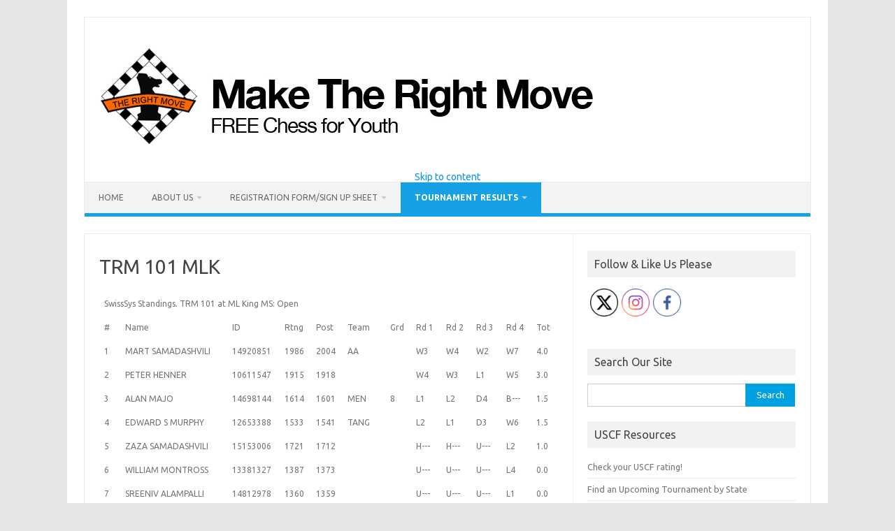

--- FILE ---
content_type: text/html; charset=UTF-8
request_url: http://www.chesstrm.org/2010-11-season/results/2015-16-season/trm-101-mlk/
body_size: 20902
content:
<!DOCTYPE html>
<!--[if IE 7]>
<html class="ie ie7" lang="en-US">
<![endif]-->
<!--[if IE 8]>
<html class="ie ie8" lang="en-US">
<![endif]-->
<!--[if !(IE 7) | !(IE 8)  ]><!-->
<html lang="en-US">
<!--<![endif]-->
<head>
<meta charset="UTF-8" />
<meta name="viewport" content="width=device-width" />
<title>TRM 101 MLK | </title>
<link rel="profile" href="http://gmpg.org/xfn/11" />
<link rel="pingback" href="http://www.chesstrm.org/xmlrpc.php" />
<!--[if lt IE 9]>
<script src="http://www.chesstrm.org/wp-content/themes/iconic-one/js/html5.js" type="text/javascript"></script>
<![endif]-->
<title>TRM 101 MLK &#8211; Make The Right Move &#8211; FREE CHESS FOR YOUTH</title>
<meta name='robots' content='max-image-preview:large' />
<link rel='dns-prefetch' href='//www.chesstrm.org' />
<link rel='dns-prefetch' href='//fonts.googleapis.com' />
<link rel="alternate" type="application/rss+xml" title="Make The Right Move - FREE CHESS FOR YOUTH &raquo; Feed" href="http://www.chesstrm.org/feed/" />
<link rel="alternate" type="application/rss+xml" title="Make The Right Move - FREE CHESS FOR YOUTH &raquo; Comments Feed" href="http://www.chesstrm.org/comments/feed/" />
<link rel="alternate" title="oEmbed (JSON)" type="application/json+oembed" href="http://www.chesstrm.org/wp-json/oembed/1.0/embed?url=http%3A%2F%2Fwww.chesstrm.org%2F2010-11-season%2Fresults%2F2015-16-season%2Ftrm-101-mlk%2F" />
<link rel="alternate" title="oEmbed (XML)" type="text/xml+oembed" href="http://www.chesstrm.org/wp-json/oembed/1.0/embed?url=http%3A%2F%2Fwww.chesstrm.org%2F2010-11-season%2Fresults%2F2015-16-season%2Ftrm-101-mlk%2F&#038;format=xml" />
<style id='wp-img-auto-sizes-contain-inline-css' type='text/css'>
img:is([sizes=auto i],[sizes^="auto," i]){contain-intrinsic-size:3000px 1500px}
/*# sourceURL=wp-img-auto-sizes-contain-inline-css */
</style>
<style id='wp-emoji-styles-inline-css' type='text/css'>

	img.wp-smiley, img.emoji {
		display: inline !important;
		border: none !important;
		box-shadow: none !important;
		height: 1em !important;
		width: 1em !important;
		margin: 0 0.07em !important;
		vertical-align: -0.1em !important;
		background: none !important;
		padding: 0 !important;
	}
/*# sourceURL=wp-emoji-styles-inline-css */
</style>
<style id='wp-block-library-inline-css' type='text/css'>
:root{--wp-block-synced-color:#7a00df;--wp-block-synced-color--rgb:122,0,223;--wp-bound-block-color:var(--wp-block-synced-color);--wp-editor-canvas-background:#ddd;--wp-admin-theme-color:#007cba;--wp-admin-theme-color--rgb:0,124,186;--wp-admin-theme-color-darker-10:#006ba1;--wp-admin-theme-color-darker-10--rgb:0,107,160.5;--wp-admin-theme-color-darker-20:#005a87;--wp-admin-theme-color-darker-20--rgb:0,90,135;--wp-admin-border-width-focus:2px}@media (min-resolution:192dpi){:root{--wp-admin-border-width-focus:1.5px}}.wp-element-button{cursor:pointer}:root .has-very-light-gray-background-color{background-color:#eee}:root .has-very-dark-gray-background-color{background-color:#313131}:root .has-very-light-gray-color{color:#eee}:root .has-very-dark-gray-color{color:#313131}:root .has-vivid-green-cyan-to-vivid-cyan-blue-gradient-background{background:linear-gradient(135deg,#00d084,#0693e3)}:root .has-purple-crush-gradient-background{background:linear-gradient(135deg,#34e2e4,#4721fb 50%,#ab1dfe)}:root .has-hazy-dawn-gradient-background{background:linear-gradient(135deg,#faaca8,#dad0ec)}:root .has-subdued-olive-gradient-background{background:linear-gradient(135deg,#fafae1,#67a671)}:root .has-atomic-cream-gradient-background{background:linear-gradient(135deg,#fdd79a,#004a59)}:root .has-nightshade-gradient-background{background:linear-gradient(135deg,#330968,#31cdcf)}:root .has-midnight-gradient-background{background:linear-gradient(135deg,#020381,#2874fc)}:root{--wp--preset--font-size--normal:16px;--wp--preset--font-size--huge:42px}.has-regular-font-size{font-size:1em}.has-larger-font-size{font-size:2.625em}.has-normal-font-size{font-size:var(--wp--preset--font-size--normal)}.has-huge-font-size{font-size:var(--wp--preset--font-size--huge)}.has-text-align-center{text-align:center}.has-text-align-left{text-align:left}.has-text-align-right{text-align:right}.has-fit-text{white-space:nowrap!important}#end-resizable-editor-section{display:none}.aligncenter{clear:both}.items-justified-left{justify-content:flex-start}.items-justified-center{justify-content:center}.items-justified-right{justify-content:flex-end}.items-justified-space-between{justify-content:space-between}.screen-reader-text{border:0;clip-path:inset(50%);height:1px;margin:-1px;overflow:hidden;padding:0;position:absolute;width:1px;word-wrap:normal!important}.screen-reader-text:focus{background-color:#ddd;clip-path:none;color:#444;display:block;font-size:1em;height:auto;left:5px;line-height:normal;padding:15px 23px 14px;text-decoration:none;top:5px;width:auto;z-index:100000}html :where(.has-border-color){border-style:solid}html :where([style*=border-top-color]){border-top-style:solid}html :where([style*=border-right-color]){border-right-style:solid}html :where([style*=border-bottom-color]){border-bottom-style:solid}html :where([style*=border-left-color]){border-left-style:solid}html :where([style*=border-width]){border-style:solid}html :where([style*=border-top-width]){border-top-style:solid}html :where([style*=border-right-width]){border-right-style:solid}html :where([style*=border-bottom-width]){border-bottom-style:solid}html :where([style*=border-left-width]){border-left-style:solid}html :where(img[class*=wp-image-]){height:auto;max-width:100%}:where(figure){margin:0 0 1em}html :where(.is-position-sticky){--wp-admin--admin-bar--position-offset:var(--wp-admin--admin-bar--height,0px)}@media screen and (max-width:600px){html :where(.is-position-sticky){--wp-admin--admin-bar--position-offset:0px}}

/*# sourceURL=wp-block-library-inline-css */
</style><style id='global-styles-inline-css' type='text/css'>
:root{--wp--preset--aspect-ratio--square: 1;--wp--preset--aspect-ratio--4-3: 4/3;--wp--preset--aspect-ratio--3-4: 3/4;--wp--preset--aspect-ratio--3-2: 3/2;--wp--preset--aspect-ratio--2-3: 2/3;--wp--preset--aspect-ratio--16-9: 16/9;--wp--preset--aspect-ratio--9-16: 9/16;--wp--preset--color--black: #000000;--wp--preset--color--cyan-bluish-gray: #abb8c3;--wp--preset--color--white: #ffffff;--wp--preset--color--pale-pink: #f78da7;--wp--preset--color--vivid-red: #cf2e2e;--wp--preset--color--luminous-vivid-orange: #ff6900;--wp--preset--color--luminous-vivid-amber: #fcb900;--wp--preset--color--light-green-cyan: #7bdcb5;--wp--preset--color--vivid-green-cyan: #00d084;--wp--preset--color--pale-cyan-blue: #8ed1fc;--wp--preset--color--vivid-cyan-blue: #0693e3;--wp--preset--color--vivid-purple: #9b51e0;--wp--preset--gradient--vivid-cyan-blue-to-vivid-purple: linear-gradient(135deg,rgb(6,147,227) 0%,rgb(155,81,224) 100%);--wp--preset--gradient--light-green-cyan-to-vivid-green-cyan: linear-gradient(135deg,rgb(122,220,180) 0%,rgb(0,208,130) 100%);--wp--preset--gradient--luminous-vivid-amber-to-luminous-vivid-orange: linear-gradient(135deg,rgb(252,185,0) 0%,rgb(255,105,0) 100%);--wp--preset--gradient--luminous-vivid-orange-to-vivid-red: linear-gradient(135deg,rgb(255,105,0) 0%,rgb(207,46,46) 100%);--wp--preset--gradient--very-light-gray-to-cyan-bluish-gray: linear-gradient(135deg,rgb(238,238,238) 0%,rgb(169,184,195) 100%);--wp--preset--gradient--cool-to-warm-spectrum: linear-gradient(135deg,rgb(74,234,220) 0%,rgb(151,120,209) 20%,rgb(207,42,186) 40%,rgb(238,44,130) 60%,rgb(251,105,98) 80%,rgb(254,248,76) 100%);--wp--preset--gradient--blush-light-purple: linear-gradient(135deg,rgb(255,206,236) 0%,rgb(152,150,240) 100%);--wp--preset--gradient--blush-bordeaux: linear-gradient(135deg,rgb(254,205,165) 0%,rgb(254,45,45) 50%,rgb(107,0,62) 100%);--wp--preset--gradient--luminous-dusk: linear-gradient(135deg,rgb(255,203,112) 0%,rgb(199,81,192) 50%,rgb(65,88,208) 100%);--wp--preset--gradient--pale-ocean: linear-gradient(135deg,rgb(255,245,203) 0%,rgb(182,227,212) 50%,rgb(51,167,181) 100%);--wp--preset--gradient--electric-grass: linear-gradient(135deg,rgb(202,248,128) 0%,rgb(113,206,126) 100%);--wp--preset--gradient--midnight: linear-gradient(135deg,rgb(2,3,129) 0%,rgb(40,116,252) 100%);--wp--preset--font-size--small: 13px;--wp--preset--font-size--medium: 20px;--wp--preset--font-size--large: 36px;--wp--preset--font-size--x-large: 42px;--wp--preset--spacing--20: 0.44rem;--wp--preset--spacing--30: 0.67rem;--wp--preset--spacing--40: 1rem;--wp--preset--spacing--50: 1.5rem;--wp--preset--spacing--60: 2.25rem;--wp--preset--spacing--70: 3.38rem;--wp--preset--spacing--80: 5.06rem;--wp--preset--shadow--natural: 6px 6px 9px rgba(0, 0, 0, 0.2);--wp--preset--shadow--deep: 12px 12px 50px rgba(0, 0, 0, 0.4);--wp--preset--shadow--sharp: 6px 6px 0px rgba(0, 0, 0, 0.2);--wp--preset--shadow--outlined: 6px 6px 0px -3px rgb(255, 255, 255), 6px 6px rgb(0, 0, 0);--wp--preset--shadow--crisp: 6px 6px 0px rgb(0, 0, 0);}:where(.is-layout-flex){gap: 0.5em;}:where(.is-layout-grid){gap: 0.5em;}body .is-layout-flex{display: flex;}.is-layout-flex{flex-wrap: wrap;align-items: center;}.is-layout-flex > :is(*, div){margin: 0;}body .is-layout-grid{display: grid;}.is-layout-grid > :is(*, div){margin: 0;}:where(.wp-block-columns.is-layout-flex){gap: 2em;}:where(.wp-block-columns.is-layout-grid){gap: 2em;}:where(.wp-block-post-template.is-layout-flex){gap: 1.25em;}:where(.wp-block-post-template.is-layout-grid){gap: 1.25em;}.has-black-color{color: var(--wp--preset--color--black) !important;}.has-cyan-bluish-gray-color{color: var(--wp--preset--color--cyan-bluish-gray) !important;}.has-white-color{color: var(--wp--preset--color--white) !important;}.has-pale-pink-color{color: var(--wp--preset--color--pale-pink) !important;}.has-vivid-red-color{color: var(--wp--preset--color--vivid-red) !important;}.has-luminous-vivid-orange-color{color: var(--wp--preset--color--luminous-vivid-orange) !important;}.has-luminous-vivid-amber-color{color: var(--wp--preset--color--luminous-vivid-amber) !important;}.has-light-green-cyan-color{color: var(--wp--preset--color--light-green-cyan) !important;}.has-vivid-green-cyan-color{color: var(--wp--preset--color--vivid-green-cyan) !important;}.has-pale-cyan-blue-color{color: var(--wp--preset--color--pale-cyan-blue) !important;}.has-vivid-cyan-blue-color{color: var(--wp--preset--color--vivid-cyan-blue) !important;}.has-vivid-purple-color{color: var(--wp--preset--color--vivid-purple) !important;}.has-black-background-color{background-color: var(--wp--preset--color--black) !important;}.has-cyan-bluish-gray-background-color{background-color: var(--wp--preset--color--cyan-bluish-gray) !important;}.has-white-background-color{background-color: var(--wp--preset--color--white) !important;}.has-pale-pink-background-color{background-color: var(--wp--preset--color--pale-pink) !important;}.has-vivid-red-background-color{background-color: var(--wp--preset--color--vivid-red) !important;}.has-luminous-vivid-orange-background-color{background-color: var(--wp--preset--color--luminous-vivid-orange) !important;}.has-luminous-vivid-amber-background-color{background-color: var(--wp--preset--color--luminous-vivid-amber) !important;}.has-light-green-cyan-background-color{background-color: var(--wp--preset--color--light-green-cyan) !important;}.has-vivid-green-cyan-background-color{background-color: var(--wp--preset--color--vivid-green-cyan) !important;}.has-pale-cyan-blue-background-color{background-color: var(--wp--preset--color--pale-cyan-blue) !important;}.has-vivid-cyan-blue-background-color{background-color: var(--wp--preset--color--vivid-cyan-blue) !important;}.has-vivid-purple-background-color{background-color: var(--wp--preset--color--vivid-purple) !important;}.has-black-border-color{border-color: var(--wp--preset--color--black) !important;}.has-cyan-bluish-gray-border-color{border-color: var(--wp--preset--color--cyan-bluish-gray) !important;}.has-white-border-color{border-color: var(--wp--preset--color--white) !important;}.has-pale-pink-border-color{border-color: var(--wp--preset--color--pale-pink) !important;}.has-vivid-red-border-color{border-color: var(--wp--preset--color--vivid-red) !important;}.has-luminous-vivid-orange-border-color{border-color: var(--wp--preset--color--luminous-vivid-orange) !important;}.has-luminous-vivid-amber-border-color{border-color: var(--wp--preset--color--luminous-vivid-amber) !important;}.has-light-green-cyan-border-color{border-color: var(--wp--preset--color--light-green-cyan) !important;}.has-vivid-green-cyan-border-color{border-color: var(--wp--preset--color--vivid-green-cyan) !important;}.has-pale-cyan-blue-border-color{border-color: var(--wp--preset--color--pale-cyan-blue) !important;}.has-vivid-cyan-blue-border-color{border-color: var(--wp--preset--color--vivid-cyan-blue) !important;}.has-vivid-purple-border-color{border-color: var(--wp--preset--color--vivid-purple) !important;}.has-vivid-cyan-blue-to-vivid-purple-gradient-background{background: var(--wp--preset--gradient--vivid-cyan-blue-to-vivid-purple) !important;}.has-light-green-cyan-to-vivid-green-cyan-gradient-background{background: var(--wp--preset--gradient--light-green-cyan-to-vivid-green-cyan) !important;}.has-luminous-vivid-amber-to-luminous-vivid-orange-gradient-background{background: var(--wp--preset--gradient--luminous-vivid-amber-to-luminous-vivid-orange) !important;}.has-luminous-vivid-orange-to-vivid-red-gradient-background{background: var(--wp--preset--gradient--luminous-vivid-orange-to-vivid-red) !important;}.has-very-light-gray-to-cyan-bluish-gray-gradient-background{background: var(--wp--preset--gradient--very-light-gray-to-cyan-bluish-gray) !important;}.has-cool-to-warm-spectrum-gradient-background{background: var(--wp--preset--gradient--cool-to-warm-spectrum) !important;}.has-blush-light-purple-gradient-background{background: var(--wp--preset--gradient--blush-light-purple) !important;}.has-blush-bordeaux-gradient-background{background: var(--wp--preset--gradient--blush-bordeaux) !important;}.has-luminous-dusk-gradient-background{background: var(--wp--preset--gradient--luminous-dusk) !important;}.has-pale-ocean-gradient-background{background: var(--wp--preset--gradient--pale-ocean) !important;}.has-electric-grass-gradient-background{background: var(--wp--preset--gradient--electric-grass) !important;}.has-midnight-gradient-background{background: var(--wp--preset--gradient--midnight) !important;}.has-small-font-size{font-size: var(--wp--preset--font-size--small) !important;}.has-medium-font-size{font-size: var(--wp--preset--font-size--medium) !important;}.has-large-font-size{font-size: var(--wp--preset--font-size--large) !important;}.has-x-large-font-size{font-size: var(--wp--preset--font-size--x-large) !important;}
/*# sourceURL=global-styles-inline-css */
</style>

<style id='classic-theme-styles-inline-css' type='text/css'>
/*! This file is auto-generated */
.wp-block-button__link{color:#fff;background-color:#32373c;border-radius:9999px;box-shadow:none;text-decoration:none;padding:calc(.667em + 2px) calc(1.333em + 2px);font-size:1.125em}.wp-block-file__button{background:#32373c;color:#fff;text-decoration:none}
/*# sourceURL=/wp-includes/css/classic-themes.min.css */
</style>
<link rel='stylesheet' id='SFSImainCss-css' href='http://www.chesstrm.org/wp-content/plugins/ultimate-social-media-icons/css/sfsi-style.css?ver=2.9.5' type='text/css' media='all' />
<link rel='stylesheet' id='themonic-fonts-css' href='https://fonts.googleapis.com/css?family=Ubuntu%3A400%2C700&#038;subset=latin%2Clatin-ext' type='text/css' media='all' />
<link rel='stylesheet' id='themonic-style-css' href='http://www.chesstrm.org/wp-content/themes/iconic-one-child-01/style.css?ver=2.4' type='text/css' media='all' />
<link rel='stylesheet' id='custom-style-css' href='http://www.chesstrm.org/wp-content/themes/iconic-one/custom.css?ver=6.9' type='text/css' media='all' />
<link rel='stylesheet' id='tablepress-default-css' href='http://www.chesstrm.org/wp-content/tablepress-combined.min.css?ver=26' type='text/css' media='all' />
<script type="text/javascript" src="http://www.chesstrm.org/wp-includes/js/jquery/jquery.min.js?ver=3.7.1" id="jquery-core-js"></script>
<script type="text/javascript" src="http://www.chesstrm.org/wp-includes/js/jquery/jquery-migrate.min.js?ver=3.4.1" id="jquery-migrate-js"></script>
<link rel="https://api.w.org/" href="http://www.chesstrm.org/wp-json/" /><link rel="alternate" title="JSON" type="application/json" href="http://www.chesstrm.org/wp-json/wp/v2/pages/6563" /><link rel="EditURI" type="application/rsd+xml" title="RSD" href="http://www.chesstrm.org/xmlrpc.php?rsd" />
<meta name="generator" content="WordPress 6.9" />
<link rel="canonical" href="http://www.chesstrm.org/2010-11-season/results/2015-16-season/trm-101-mlk/" />
<link rel='shortlink' href='http://www.chesstrm.org/?p=6563' />
<meta name="follow.[base64]" content="stW1REHPx3vAxndNJZ18"/>  <script type="text/javascript">

  var _gaq = _gaq || [];
  _gaq.push(['_setAccount', 'UA-34868258-1']);
  _gaq.push(['_trackPageview']);

  (function() {
    var ga = document.createElement('script'); ga.type = 'text/javascript'; ga.async = true;
    ga.src = ('https:' == document.location.protocol ? 'https://ssl' : 'http://www') + '.google-analytics.com/ga.js';
    var s = document.getElementsByTagName('script')[0]; s.parentNode.insertBefore(ga, s);
  })();

</script>
</head>
<body class="wp-singular page-template-default page page-id-6563 page-child parent-pageid-6009 wp-theme-iconic-one wp-child-theme-iconic-one-child-01 sfsi_actvite_theme_thin custom-font-enabled">
<div id="page" class="hfeed site">
	<header id="masthead" class="site-header" role="banner">
					
		<div class="themonic-logo">
        <a href="http://www.chesstrm.org/" title="Make The Right Move &#8211; FREE CHESS FOR YOUTH" rel="home"><img src="http://www.chesstrm.org/wp-content/uploads/2013/09/header2.jpg" alt="Make The Right Move &#8211; FREE CHESS FOR YOUTH"></a>
		</div>
		

		
		<nav id="site-navigation" class="themonic-nav" role="navigation">
			<a class="assistive-text" href="#content" title="Skip to content">Skip to content</a>
			<div class="menu-menu-1-container"><ul id="menu-top" class="nav-menu"><li id="menu-item-3745" class="menu-item menu-item-type-custom menu-item-object-custom menu-item-home menu-item-3745"><a href="http://www.chesstrm.org/">Home</a></li>
<li id="menu-item-6530" class="menu-item menu-item-type-post_type menu-item-object-page menu-item-has-children menu-item-6530"><a href="http://www.chesstrm.org/contact/about-us/">About Us</a>
<ul class="sub-menu">
	<li id="menu-item-14380" class="menu-item menu-item-type-post_type menu-item-object-page menu-item-14380"><a href="http://www.chesstrm.org/contact/about-us/about-us-too/">About Us – Mission Statement – Purpose</a></li>
	<li id="menu-item-3747" class="menu-item menu-item-type-post_type menu-item-object-page menu-item-3747"><a href="http://www.chesstrm.org/contact/about-us/officers/">Officers 2021-2022 School Year</a></li>
	<li id="menu-item-3748" class="menu-item menu-item-type-post_type menu-item-object-page menu-item-3748"><a href="http://www.chesstrm.org/contact/about-us/officers/board-of-directors-meetings/">Board of Directors Meetings</a></li>
	<li id="menu-item-3755" class="menu-item menu-item-type-post_type menu-item-object-page menu-item-3755"><a href="http://www.chesstrm.org/contact/about-us/dedication-fred-goldhirsch/">Dedication: Fred Goldhirsch</a></li>
	<li id="menu-item-12738" class="menu-item menu-item-type-post_type menu-item-object-page menu-item-12738"><a href="http://www.chesstrm.org/contact/about-us/year-end-summaries-picnic-brochures/">Year-end Summaries (Picnic Brochures)</a></li>
	<li id="menu-item-3810" class="menu-item menu-item-type-post_type menu-item-object-page menu-item-3810"><a href="http://www.chesstrm.org/contact/about-us/sponsors/">Sponsors</a></li>
	<li id="menu-item-3788" class="menu-item menu-item-type-post_type menu-item-object-page menu-item-3788"><a href="http://www.chesstrm.org/contact/about-us/hall-of-fame/">Hall of Fame</a></li>
</ul>
</li>
<li id="menu-item-3770" class="menu-item menu-item-type-post_type menu-item-object-page menu-item-has-children menu-item-3770"><a href="http://www.chesstrm.org/263-2/">Registration Form/Sign Up Sheet</a>
<ul class="sub-menu">
	<li id="menu-item-4546" class="menu-item menu-item-type-post_type menu-item-object-page menu-item-4546"><a href="http://www.chesstrm.org/263-2/">Register for a TRM Tournament</a></li>
</ul>
</li>
<li id="menu-item-3774" class="menu-item menu-item-type-post_type menu-item-object-page current-page-ancestor current-menu-ancestor current_page_ancestor menu-item-has-children menu-item-3774"><a href="http://www.chesstrm.org/2010-11-season/results/">Tournament Results</a>
<ul class="sub-menu">
	<li id="menu-item-19751" class="menu-item menu-item-type-post_type menu-item-object-page menu-item-has-children menu-item-19751"><a href="http://www.chesstrm.org/2010-11-season/results/2021-2022-results/">2021-2022 Results</a>
	<ul class="sub-menu">
		<li id="menu-item-19748" class="menu-item menu-item-type-post_type menu-item-object-page menu-item-19748"><a href="http://www.chesstrm.org/2010-11-season/results/2021-2022-results/trm-159-results/">TRM 159 Results</a></li>
	</ul>
</li>
	<li id="menu-item-17044" class="menu-item menu-item-type-post_type menu-item-object-page menu-item-has-children menu-item-17044"><a href="http://www.chesstrm.org/2010-11-season/results/2019-2020-season/">2019-2020 Season</a>
	<ul class="sub-menu">
		<li id="menu-item-17046" class="menu-item menu-item-type-post_type menu-item-object-page menu-item-17046"><a href="http://www.chesstrm.org/2010-11-season/results/2019-2020-season/2019-2020-team-totals/">2019 – 2020 Team Totals</a></li>
		<li id="menu-item-17045" class="menu-item menu-item-type-post_type menu-item-object-page menu-item-17045"><a href="http://www.chesstrm.org/2010-11-season/results/2019-2020-season/2019-2020-individual-totals/">2019 – 2020 Individual Totals</a></li>
		<li id="menu-item-17052" class="menu-item menu-item-type-post_type menu-item-object-page menu-item-17052"><a href="http://www.chesstrm.org/2010-11-season/results/2019-2020-season/trm138-results/">TRM138 Results</a></li>
		<li id="menu-item-17295" class="menu-item menu-item-type-post_type menu-item-object-page menu-item-17295"><a href="http://www.chesstrm.org/2010-11-season/results/2019-2020-season/trm139-results/">TRM139 Results</a></li>
		<li id="menu-item-17612" class="menu-item menu-item-type-post_type menu-item-object-page menu-item-17612"><a href="http://www.chesstrm.org/trm-140-results/">TRM140 Results</a></li>
		<li id="menu-item-17775" class="menu-item menu-item-type-post_type menu-item-object-page menu-item-17775"><a href="http://www.chesstrm.org/trm-141-results/">TRM 141 Results</a></li>
		<li id="menu-item-18124" class="menu-item menu-item-type-post_type menu-item-object-page menu-item-18124"><a href="http://www.chesstrm.org/trm-142-results/">TRM 142 Results</a></li>
		<li id="menu-item-17937" class="menu-item menu-item-type-post_type menu-item-object-page menu-item-17937"><a href="http://www.chesstrm.org/2010-11-season/results/2019-2020-season/mlk/">MLK</a></li>
	</ul>
</li>
	<li id="menu-item-14039" class="menu-item menu-item-type-post_type menu-item-object-page menu-item-has-children menu-item-14039"><a href="http://www.chesstrm.org/2010-11-season/results/2018-19-season/">2018-2019 Season</a>
	<ul class="sub-menu">
		<li id="menu-item-14044" class="menu-item menu-item-type-post_type menu-item-object-page menu-item-14044"><a href="http://www.chesstrm.org/2010-11-season/results/2018-19-season/2018-2019-team-totals/">2018 – 2019 Team Totals</a></li>
		<li id="menu-item-14045" class="menu-item menu-item-type-post_type menu-item-object-page menu-item-14045"><a href="http://www.chesstrm.org/2010-11-season/results/2018-19-season/2018-2019-individual-totals/">2018 – 2019 Individual Totals</a></li>
		<li id="menu-item-14048" class="menu-item menu-item-type-post_type menu-item-object-page menu-item-14048"><a href="http://www.chesstrm.org/2010-11-season/results/2018-19-season/trm-128-rated-results/">2018 – 2019 Rated Results</a></li>
		<li id="menu-item-16529" class="menu-item menu-item-type-post_type menu-item-object-page menu-item-16529"><a href="http://www.chesstrm.org/2010-11-season/results/2018-19-season/trm-136-mlk/">TRM 136 MLK</a></li>
		<li id="menu-item-15928" class="menu-item menu-item-type-post_type menu-item-object-page menu-item-15928"><a href="http://www.chesstrm.org/2010-11-season/results/2018-19-season/trm-134/">TRM 134 ACCS</a></li>
		<li id="menu-item-15954" class="menu-item menu-item-type-post_type menu-item-object-page menu-item-15954"><a href="http://www.chesstrm.org/2010-11-season/results/2018-19-season/trm-133-wood/">TRM 133 Wood</a></li>
		<li id="menu-item-15200" class="menu-item menu-item-type-post_type menu-item-object-page menu-item-15200"><a href="http://www.chesstrm.org/trm-132-albany-high/">TRM 132 Albany High</a></li>
		<li id="menu-item-14811" class="menu-item menu-item-type-post_type menu-item-object-page menu-item-14811"><a href="http://www.chesstrm.org/2010-11-season/results/2018-19-season/trm-131-giffen/">TRM 131 GIFFEN</a></li>
		<li id="menu-item-14523" class="menu-item menu-item-type-post_type menu-item-object-page menu-item-14523"><a href="http://www.chesstrm.org/2010-11-season/results/2018-19-season/trm130-ocms/">TRM130 OMS</a></li>
		<li id="menu-item-14456" class="menu-item menu-item-type-post_type menu-item-object-page menu-item-14456"><a href="http://www.chesstrm.org/2010-11-season/results/2018-19-season/trm-129-hbm/">TRM 129 BDMS</a></li>
		<li id="menu-item-14195" class="menu-item menu-item-type-post_type menu-item-object-page menu-item-14195"><a href="http://www.chesstrm.org/2010-11-season/results/2018-19-season/trm-128-accs/">TRM 128 ACCS</a></li>
	</ul>
</li>
	<li id="menu-item-10416" class="menu-item menu-item-type-post_type menu-item-object-page menu-item-has-children menu-item-10416"><a href="http://www.chesstrm.org/2010-11-season/results/2017-18-season/">2017-2018 Season</a>
	<ul class="sub-menu">
		<li id="menu-item-10428" class="menu-item menu-item-type-post_type menu-item-object-page menu-item-10428"><a href="http://www.chesstrm.org/2010-11-season/results/2017-18-season/2017-2018-team-scores/">2017-2018 Team Scores</a></li>
		<li id="menu-item-10433" class="menu-item menu-item-type-post_type menu-item-object-page menu-item-10433"><a href="http://www.chesstrm.org/2010-11-season/results/2017-18-season/2017-18-individual-totals/">2017-18 Individual Totals</a></li>
		<li id="menu-item-13667" class="menu-item menu-item-type-post_type menu-item-object-page menu-item-13667"><a href="http://www.chesstrm.org/2010-11-season/results/2017-18-season/trm126bcms/">TRM 126 BCMS</a></li>
		<li id="menu-item-13351" class="menu-item menu-item-type-post_type menu-item-object-page menu-item-13351"><a href="http://www.chesstrm.org/2010-11-season/results/2017-18-season/trm-125-ahs/">TRM 125 AHS</a></li>
		<li id="menu-item-13044" class="menu-item menu-item-type-post_type menu-item-object-page menu-item-13044"><a href="http://www.chesstrm.org/2010-11-season/results/2017-18-season/trm-124-mlk/">TRM 124 MLK</a></li>
		<li id="menu-item-12752" class="menu-item menu-item-type-post_type menu-item-object-page menu-item-12752"><a href="http://www.chesstrm.org/2010-11-season/results/2017-18-season/trm-123-accs/">TRM 123 ACCS</a></li>
		<li id="menu-item-12376" class="menu-item menu-item-type-post_type menu-item-object-page menu-item-12376"><a href="http://www.chesstrm.org/2010-11-season/results/2017-18-season/trm-122-wood/">TRM 122 Wood</a></li>
		<li id="menu-item-12088" class="menu-item menu-item-type-post_type menu-item-object-page menu-item-12088"><a href="http://www.chesstrm.org/2010-11-season/results/2017-18-season/trm-121-ahs/">TRM 121 AHS</a></li>
		<li id="menu-item-11620" class="menu-item menu-item-type-post_type menu-item-object-page menu-item-11620"><a href="http://www.chesstrm.org/2010-11-season/results/2017-18-season/trm-120-cpms/">TRM 120 CPMS</a></li>
		<li id="menu-item-11470" class="menu-item menu-item-type-post_type menu-item-object-page menu-item-11470"><a href="http://www.chesstrm.org/2010-11-season/results/2017-18-season/trm-127-bdms/">TRM 127 BDMS</a></li>
		<li id="menu-item-11051" class="menu-item menu-item-type-post_type menu-item-object-page menu-item-11051"><a href="http://www.chesstrm.org/2010-11-season/results/2017-18-season/trm-110-giffen-2/">TRM 119 GIFFEN</a></li>
		<li id="menu-item-10784" class="menu-item menu-item-type-post_type menu-item-object-page menu-item-10784"><a href="http://www.chesstrm.org/2010-11-season/results/2017-18-season/trm-118-bcms/">TRM 118 BCMS</a></li>
	</ul>
</li>
	<li id="menu-item-7309" class="menu-item menu-item-type-post_type menu-item-object-page menu-item-has-children menu-item-7309"><a href="http://www.chesstrm.org/2010-11-season/results/2016-17-season/">2016-2017 Season</a>
	<ul class="sub-menu">
		<li id="menu-item-7314" class="menu-item menu-item-type-post_type menu-item-object-page menu-item-7314"><a href="http://www.chesstrm.org/2010-11-season/results/2016-17-season/2016-2017-team-scores/">2016-2017 Team Scores</a></li>
		<li id="menu-item-7426" class="menu-item menu-item-type-post_type menu-item-object-page menu-item-7426"><a href="http://www.chesstrm.org/2010-11-season/results/2016-17-season/2016-17-individual-totals/">2016-17 Individual Totals</a></li>
		<li id="menu-item-10351" class="menu-item menu-item-type-post_type menu-item-object-page menu-item-10351"><a href="http://www.chesstrm.org/2010-11-season/results/2016-17-season/trm-117-ahs/">TRM 117 AHS</a></li>
		<li id="menu-item-9924" class="menu-item menu-item-type-post_type menu-item-object-page menu-item-9924"><a href="http://www.chesstrm.org/2010-11-season/results/2016-17-season/trm-116-lsi/">TRM 116 LSI</a></li>
		<li id="menu-item-9627" class="menu-item menu-item-type-post_type menu-item-object-page menu-item-9627"><a href="http://www.chesstrm.org/2010-11-season/results/2016-17-season/trm-115-cpms/">TRM 115 CPMS</a></li>
		<li id="menu-item-9354" class="menu-item menu-item-type-post_type menu-item-object-page menu-item-9354"><a href="http://www.chesstrm.org/2010-11-season/results/2016-17-season/trm-114-bcms/">TRM 114 BCMS</a></li>
		<li id="menu-item-9107" class="menu-item menu-item-type-post_type menu-item-object-page menu-item-9107"><a href="http://www.chesstrm.org/2010-11-season/results/2016-17-season/miller-2017/">Miller 2017</a></li>
		<li id="menu-item-8790" class="menu-item menu-item-type-post_type menu-item-object-page menu-item-8790"><a href="http://www.chesstrm.org/2010-11-season/results/2016-17-season/trm-113-wood/">TRM 113 Wood</a></li>
		<li id="menu-item-8545" class="menu-item menu-item-type-post_type menu-item-object-page menu-item-8545"><a href="http://www.chesstrm.org/2010-11-season/results/2016-17-season/mlk-2017/">MLK 2017</a></li>
		<li id="menu-item-8435" class="menu-item menu-item-type-post_type menu-item-object-page menu-item-8435"><a href="http://www.chesstrm.org/2010-11-season/results/2016-17-season/trm-112-ahs/">TRM 112 AHS</a></li>
		<li id="menu-item-8577" class="menu-item menu-item-type-post_type menu-item-object-page menu-item-8577"><a href="http://www.chesstrm.org/2010-11-season/results/2016-17-season/harris-memorial/">Harris Memorial</a></li>
		<li id="menu-item-8117" class="menu-item menu-item-type-post_type menu-item-object-page menu-item-8117"><a href="http://www.chesstrm.org/2010-11-season/results/2016-17-season/trm-111-mlk/">TRM 111 MLK</a></li>
		<li id="menu-item-7694" class="menu-item menu-item-type-post_type menu-item-object-page menu-item-7694"><a href="http://www.chesstrm.org/2010-11-season/results/2016-17-season/trm-110-giffen/">TRM 110 Giffen</a></li>
		<li id="menu-item-7407" class="menu-item menu-item-type-post_type menu-item-object-page menu-item-7407"><a href="http://www.chesstrm.org/2010-11-season/results/2016-17-season/trm-109-bcms/">TRM 109 BCMS</a></li>
	</ul>
</li>
	<li id="menu-item-6011" class="menu-item menu-item-type-post_type menu-item-object-page current-page-ancestor current-menu-ancestor current-menu-parent current-page-parent current_page_parent current_page_ancestor menu-item-has-children menu-item-6011"><a href="http://www.chesstrm.org/2010-11-season/results/2015-16-season/">2015-2016 Season</a>
	<ul class="sub-menu">
		<li id="menu-item-6063" class="menu-item menu-item-type-post_type menu-item-object-page menu-item-6063"><a href="http://www.chesstrm.org/2010-11-season/results/2015-16-season/2015-2016-team-scores/">2015-2016 Team Scores</a></li>
		<li id="menu-item-6312" class="menu-item menu-item-type-post_type menu-item-object-page menu-item-6312"><a href="http://www.chesstrm.org/2010-11-season/results/2015-16-season/individual-totals-albany-2016/">2015-16 Individual Totals</a></li>
		<li id="menu-item-7145" class="menu-item menu-item-type-post_type menu-item-object-page menu-item-7145"><a href="http://www.chesstrm.org/2010-11-season/results/2015-16-season/trm-107-lasalle/">TRM 107 LaSalle</a></li>
		<li id="menu-item-7005" class="menu-item menu-item-type-post_type menu-item-object-page menu-item-7005"><a href="http://www.chesstrm.org/2010-11-season/results/2015-16-season/trm-106-accs/">TRM 106 ACCS</a></li>
		<li id="menu-item-6950" class="menu-item menu-item-type-post_type menu-item-object-page menu-item-6950"><a href="http://www.chesstrm.org/2010-11-season/results/2015-16-season/platte-clove/">Platte Clove</a></li>
		<li id="menu-item-6911" class="menu-item menu-item-type-post_type menu-item-object-page menu-item-6911"><a href="http://www.chesstrm.org/2010-11-season/results/2015-16-season/trm-105-library/">TRM 105 Library</a></li>
		<li id="menu-item-6808" class="menu-item menu-item-type-post_type menu-item-object-page menu-item-6808"><a href="http://www.chesstrm.org/2010-11-season/results/2015-16-season/trm-104-bcms/">TRM 104 BCMS</a></li>
		<li id="menu-item-6744" class="menu-item menu-item-type-post_type menu-item-object-page menu-item-6744"><a href="http://www.chesstrm.org/2010-11-season/results/2015-16-season/trm-103-wres/">TRM 103 WRES</a></li>
		<li id="menu-item-6711" class="menu-item menu-item-type-post_type menu-item-object-page menu-item-6711"><a href="http://www.chesstrm.org/2010-11-season/results/2015-16-season/miller/">Miller</a></li>
		<li id="menu-item-6662" class="menu-item menu-item-type-post_type menu-item-object-page menu-item-6662"><a href="http://www.chesstrm.org/2010-11-season/results/2015-16-season/trm-102-ahs/">TRM 102 AHS</a></li>
		<li id="menu-item-6565" class="menu-item menu-item-type-post_type menu-item-object-page current-menu-item page_item page-item-6563 current_page_item menu-item-6565"><a href="http://www.chesstrm.org/2010-11-season/results/2015-16-season/trm-101-mlk/" aria-current="page">TRM 101 MLK</a></li>
		<li id="menu-item-6537" class="menu-item menu-item-type-post_type menu-item-object-page menu-item-6537"><a href="http://www.chesstrm.org/2010-11-season/results/2015-16-season/mlk-2016/">MLK 2016</a></li>
		<li id="menu-item-6514" class="menu-item menu-item-type-post_type menu-item-object-page menu-item-6514"><a href="http://www.chesstrm.org/2010-11-season/results/2015-16-season/trm-100-results/">TRM 100 Results</a></li>
		<li id="menu-item-6398" class="menu-item menu-item-type-post_type menu-item-object-page menu-item-6398"><a href="http://www.chesstrm.org/2010-11-season/results/2015-16-season/trm-99-niskayuna/">TRM 99 Niskayuna</a></li>
		<li id="menu-item-6322" class="menu-item menu-item-type-post_type menu-item-object-page menu-item-6322"><a href="http://www.chesstrm.org/2010-11-season/results/2015-16-season/trm-98-lasalle/">TRM 98 LaSalle</a></li>
		<li id="menu-item-6208" class="menu-item menu-item-type-post_type menu-item-object-page menu-item-6208"><a href="http://www.chesstrm.org/2010-11-season/results/2015-16-season/trm-97-suny/">TRM 97 SUNY</a></li>
		<li id="menu-item-6084" class="menu-item menu-item-type-post_type menu-item-object-page menu-item-6084"><a href="http://www.chesstrm.org/2010-11-season/results/2015-16-season/trm-108-bethlehem-fall-classic/">TRM 108 Bethlehem Fall Classic</a></li>
		<li id="menu-item-6012" class="menu-item menu-item-type-post_type menu-item-object-page menu-item-6012"><a href="http://www.chesstrm.org/2010-11-season/results/2015-16-season/trm-96-albany-academy/">TRM 96 Albany Academy</a></li>
	</ul>
</li>
	<li id="menu-item-4813" class="menu-item menu-item-type-post_type menu-item-object-page menu-item-has-children menu-item-4813"><a href="http://www.chesstrm.org/2010-11-season/results/2014-2015-season/">2014-2015 Season</a>
	<ul class="sub-menu">
		<li id="menu-item-4818" class="menu-item menu-item-type-post_type menu-item-object-page menu-item-4818"><a href="http://www.chesstrm.org/2010-11-season/results/2014-2015-season/trm-individuals-results/">2014-2015 Individual Totals (6/8/15)</a></li>
		<li id="menu-item-5158" class="menu-item menu-item-type-post_type menu-item-object-page menu-item-5158"><a href="http://www.chesstrm.org/2010-11-season/results/2014-2015-season/trm-90-ahs/">TRM 90 AHS</a></li>
		<li id="menu-item-5730" class="menu-item menu-item-type-post_type menu-item-object-page menu-item-5730"><a href="http://www.chesstrm.org/2010-11-season/results/2014-2015-season/trm-95-rensselaer/">TRM 95 Rensselaer</a></li>
		<li id="menu-item-5636" class="menu-item menu-item-type-post_type menu-item-object-page menu-item-5636"><a href="http://www.chesstrm.org/2010-11-season/results/2014-2015-season/trm-94-bethlehem-central-ms/">TRM 94 Bethlehem Central MS</a></li>
		<li id="menu-item-5637" class="menu-item menu-item-type-post_type menu-item-object-page menu-item-5637"><a href="http://www.chesstrm.org/2010-11-season/results/2014-2015-season/trm-93-nys-museum/">TRM 93 NYS Museum</a></li>
		<li id="menu-item-5448" class="menu-item menu-item-type-post_type menu-item-object-page menu-item-5448"><a href="http://www.chesstrm.org/2010-11-season/results/2014-2015-season/trm-92-accs/">TRM 92 ACCS</a></li>
		<li id="menu-item-5368" class="menu-item menu-item-type-post_type menu-item-object-page menu-item-5368"><a href="http://www.chesstrm.org/2010-11-season/results/2014-2015-season/miller-school-22115/">Miller School 2/21/15</a></li>
		<li id="menu-item-5380" class="menu-item menu-item-type-post_type menu-item-object-page menu-item-5380"><a href="http://www.chesstrm.org/2010-11-season/results/2014-2015-season/pal-21715/">PAL 2/17/15</a></li>
		<li id="menu-item-5278" class="menu-item menu-item-type-post_type menu-item-object-page menu-item-5278"><a href="http://www.chesstrm.org/2010-11-season/results/2014-2015-season/trm-91-ahs/">TRM 91 AHS</a></li>
		<li id="menu-item-5192" class="menu-item menu-item-type-post_type menu-item-object-page menu-item-5192"><a href="http://www.chesstrm.org/2010-11-season/results/2014-2015-season/mlk-2015/">MLK 2015</a></li>
		<li id="menu-item-5004" class="menu-item menu-item-type-post_type menu-item-object-page menu-item-5004"><a href="http://www.chesstrm.org/2010-11-season/results/2014-2015-season/bethlehem-winter-1213/">Bethlehem Winter 12/13/14</a></li>
		<li id="menu-item-4805" class="menu-item menu-item-type-post_type menu-item-object-page menu-item-4805"><a href="http://www.chesstrm.org/2010-11-season/results/2014-2015-season/bethlehem-fall-results/">Bethlehem Fall</a></li>
		<li id="menu-item-4965" class="menu-item menu-item-type-post_type menu-item-object-page menu-item-4965"><a href="http://www.chesstrm.org/2010-11-season/results/2014-2015-season/trm-89-mlk/">TRM 89 MLK</a></li>
		<li id="menu-item-4719" class="menu-item menu-item-type-post_type menu-item-object-page menu-item-4719"><a href="http://www.chesstrm.org/2010-11-season/results/2014-2015-season/trm-88-suny/">TRM 88 SUNY</a></li>
		<li id="menu-item-4665" class="menu-item menu-item-type-post_type menu-item-object-page menu-item-4665"><a href="http://www.chesstrm.org/2010-11-season/results/2014-2015-season/trm-87-ml-king/">TRM 87 Montessori Magnet School</a></li>
		<li id="menu-item-4616" class="menu-item menu-item-type-post_type menu-item-object-page menu-item-4616"><a href="http://www.chesstrm.org/2010-11-season/results/2014-2015-season/trm-86-albany-academy/">TRM 86 Albany Academy</a></li>
	</ul>
</li>
	<li id="menu-item-4814" class="menu-item menu-item-type-post_type menu-item-object-page menu-item-has-children menu-item-4814"><a href="http://www.chesstrm.org/2010-11-season/results/2013-2014-season/">2013-2014 Season</a>
	<ul class="sub-menu">
		<li id="menu-item-3879" class="menu-item menu-item-type-post_type menu-item-object-page menu-item-3879"><a href="http://www.chesstrm.org/2010-11-season/results/2013-2014-season/team-totals-as-of-11913/">Team Totals (as of 5/31/14)</a></li>
		<li id="menu-item-4418" class="menu-item menu-item-type-post_type menu-item-object-page menu-item-4418"><a href="http://www.chesstrm.org/2010-11-season/results/2013-2014-season/trm-85-bethlehem/">TRM 85 Bethlehem</a></li>
		<li id="menu-item-4367" class="menu-item menu-item-type-post_type menu-item-object-page menu-item-4367"><a href="http://www.chesstrm.org/2010-11-season/results/2013-2014-season/trm-83-accs/">TRM 83 ACCS</a></li>
		<li id="menu-item-4318" class="menu-item menu-item-type-post_type menu-item-object-page menu-item-4318"><a href="http://www.chesstrm.org/2010-11-season/results/2013-2014-season/trm-84-nys-library/">TRM 84 NYS Library</a></li>
		<li id="menu-item-4225" class="menu-item menu-item-type-post_type menu-item-object-page menu-item-4225"><a href="http://www.chesstrm.org/2010-11-season/results/2013-2014-season/woodcrest-31514/">Woodcrest 3/15/14</a></li>
		<li id="menu-item-4213" class="menu-item menu-item-type-post_type menu-item-object-page menu-item-4213"><a href="http://www.chesstrm.org/2010-11-season/results/2013-2014-season/trm-82-rensselaser/">TRM 82 Rensselaser</a></li>
		<li id="menu-item-4178" class="menu-item menu-item-type-post_type menu-item-object-page menu-item-4178"><a href="http://www.chesstrm.org/2010-11-season/results/2013-2014-season/miller-1-kingston-hs-48/">Miller 1 – Kingston HS 48</a></li>
		<li id="menu-item-4154" class="menu-item menu-item-type-post_type menu-item-object-page menu-item-4154"><a href="http://www.chesstrm.org/2010-11-season/results/2013-2014-season/trm-81-albany-hs/">TRM 81 Albany HS</a></li>
		<li id="menu-item-4108" class="menu-item menu-item-type-post_type menu-item-object-page menu-item-4108"><a href="http://www.chesstrm.org/2010-11-season/results/2013-2014-season/trm-80-albany-high/">TRM 80 Albany HS</a></li>
		<li id="menu-item-4102" class="menu-item menu-item-type-post_type menu-item-object-page menu-item-4102"><a href="http://www.chesstrm.org/2010-11-season/results/2013-2014-season/mlk-2014/">MLK 2014</a></li>
		<li id="menu-item-3941" class="menu-item menu-item-type-post_type menu-item-object-page menu-item-3941"><a href="http://www.chesstrm.org/2010-11-season/results/2013-2014-season/trm-79-at-mls/">TRM 79 MLS</a></li>
		<li id="menu-item-3869" class="menu-item menu-item-type-post_type menu-item-object-page menu-item-3869"><a href="http://www.chesstrm.org/2010-11-season/results/2013-2014-season/trm-78-university-at-albany/">TRM 78 University at Albany</a></li>
		<li id="menu-item-3838" class="menu-item menu-item-type-post_type menu-item-object-page menu-item-3838"><a href="http://www.chesstrm.org/2010-11-season/results/2013-2014-season/trm-91-101913-montessori/">TRM 91 – 10/19/13 Montessori</a></li>
		<li id="menu-item-3756" class="menu-item menu-item-type-post_type menu-item-object-page menu-item-3756"><a href="http://www.chesstrm.org/2010-11-season/results/2013-2014-season/national-chess-day-2013/">National Chess Day 2013</a></li>
	</ul>
</li>
	<li id="menu-item-3775" class="menu-item menu-item-type-post_type menu-item-object-page menu-item-has-children menu-item-3775"><a href="http://www.chesstrm.org/2010-11-season/results/2012-2013-season/">2012-2013 Season</a>
	<ul class="sub-menu">
		<li id="menu-item-3777" class="menu-item menu-item-type-post_type menu-item-object-page menu-item-3777"><a href="http://www.chesstrm.org/2010-11-season/results/2012-2013-season/individual-totals-22713/">Individual Totals (3/20/13)</a></li>
		<li id="menu-item-3808" class="menu-item menu-item-type-post_type menu-item-object-page menu-item-3808"><a href="http://www.chesstrm.org/2010-11-season/results/2012-2013-season/team-standings-22713/">Team Standings (2012/13 Final)</a></li>
		<li id="menu-item-3798" class="menu-item menu-item-type-post_type menu-item-object-page menu-item-3798"><a href="http://www.chesstrm.org/2010-11-season/results/2012-2013-season/trm-72-nys-museum/">TRM 72 NYS Museum</a></li>
		<li id="menu-item-3799" class="menu-item menu-item-type-post_type menu-item-object-page menu-item-3799"><a href="http://www.chesstrm.org/2010-11-season/results/2012-2013-season/woodcrest/">Woodcrest</a></li>
		<li id="menu-item-3800" class="menu-item menu-item-type-post_type menu-item-object-page menu-item-3800"><a href="http://www.chesstrm.org/2010-11-season/results/2012-2013-season/trm-71-albany-community-charter-school/">TRM 71 Albany Community Charter School</a></li>
		<li id="menu-item-3801" class="menu-item menu-item-type-post_type menu-item-object-page menu-item-3801"><a href="http://www.chesstrm.org/2010-11-season/results/2012-2013-season/2013-mlk/">2013 MLK</a></li>
		<li id="menu-item-3802" class="menu-item menu-item-type-post_type menu-item-object-page menu-item-3802"><a href="http://www.chesstrm.org/2010-11-season/results/2012-2013-season/trm-70-albany-hs/">TRM 70 Albany HS</a></li>
		<li id="menu-item-3803" class="menu-item menu-item-type-post_type menu-item-object-page menu-item-3803"><a href="http://www.chesstrm.org/2010-11-season/results/2012-2013-season/trm-69-albany-hs/">TRM 69 Albany HS</a></li>
		<li id="menu-item-3804" class="menu-item menu-item-type-post_type menu-item-object-page menu-item-3804"><a href="http://www.chesstrm.org/2010-11-season/results/2012-2013-season/trm-68-ml/">TRM 68 ML</a></li>
		<li id="menu-item-3805" class="menu-item menu-item-type-post_type menu-item-object-page menu-item-3805"><a href="http://www.chesstrm.org/2010-11-season/results/2012-2013-season/trm-67-montessori/">TRM 67 Montessori</a></li>
		<li id="menu-item-3806" class="menu-item menu-item-type-post_type menu-item-object-page menu-item-3806"><a href="http://www.chesstrm.org/2010-11-season/results/2012-2013-season/trm-75-woodstock-day-school/">TRM 75 Woodstock Day School</a></li>
		<li id="menu-item-3807" class="menu-item menu-item-type-post_type menu-item-object-page menu-item-3807"><a href="http://www.chesstrm.org/2010-11-season/results/2012-2013-season/trm-66-albany-academy/">TRM 66 Albany Academy</a></li>
	</ul>
</li>
	<li id="menu-item-3781" class="menu-item menu-item-type-post_type menu-item-object-page menu-item-has-children menu-item-3781"><a href="http://www.chesstrm.org/2010-11-season/results/2011-2012-season/">2011-2012 Season</a>
	<ul class="sub-menu">
		<li id="menu-item-3782" class="menu-item menu-item-type-post_type menu-item-object-page menu-item-3782"><a href="http://www.chesstrm.org/2010-11-season/results/2011-2012-season/2011-2012-individual-leaders/">2011-12 Individual Leaders</a></li>
		<li id="menu-item-3783" class="menu-item menu-item-type-post_type menu-item-object-page menu-item-3783"><a href="http://www.chesstrm.org/2010-11-season/results/2011-2012-season/2011-2012-school-standings/">2011-12 Top Schools</a></li>
		<li id="menu-item-3784" class="menu-item menu-item-type-post_type menu-item-object-page menu-item-3784"><a href="http://www.chesstrm.org/2010-11-season/results/2011-2012-season/trm-65-menands/">TRM 65 Menands</a></li>
		<li id="menu-item-3785" class="menu-item menu-item-type-post_type menu-item-object-page menu-item-3785"><a href="http://www.chesstrm.org/2010-11-season/results/2011-2012-season/trm-63-montessori/">TRM 63 Montessori</a></li>
		<li id="menu-item-3786" class="menu-item menu-item-type-post_type menu-item-object-page menu-item-3786"><a href="http://www.chesstrm.org/2010-11-season/results/2011-2012-season/trm-62-henry-johnson/">TRM 62 Henry Johnson</a></li>
		<li id="menu-item-3787" class="menu-item menu-item-type-post_type menu-item-object-page menu-item-3787"><a href="http://www.chesstrm.org/2010-11-season/results/2011-2012-season/trm-61-nys-library/">TRM 61 NYS Library</a></li>
	</ul>
</li>
</ul>
</li>
</ul></div>		</nav><!-- #site-navigation -->

		<div class="clear"></div>
	</header><!-- #masthead -->

	<div id="main" class="wrapper">
	<div id="primary" class="site-content">
		<div id="content" role="main">

							
	<article id="post-6563" class="post-6563 page type-page status-publish hentry">
		<header class="entry-header">
			<h1 class="entry-title">TRM 101 MLK</h1>
		</header>

		<div class="entry-content">
			<p>
<table id="tablepress-173" class="tablepress tablepress-id-173 tbody-has-connected-cells">
<tbody class="row-striping row-hover">
<tr class="row-1">
	<td colspan="12" class="column-1">SwissSys Standings. TRM 101 at ML King MS: Open</td>
</tr>
<tr class="row-2">
	<td class="column-1">#</td><td class="column-2">Name</td><td class="column-3">ID</td><td class="column-4">Rtng</td><td class="column-5">Post</td><td class="column-6">Team</td><td class="column-7">Grd</td><td class="column-8">Rd 1</td><td class="column-9">Rd 2</td><td class="column-10">Rd 3</td><td class="column-11">Rd 4</td><td class="column-12">Tot</td>
</tr>
<tr class="row-3">
	<td class="column-1">1</td><td class="column-2">MART SAMADASHVILI</td><td class="column-3">14920851</td><td class="column-4">1986</td><td class="column-5">2004</td><td class="column-6">AA</td><td class="column-7"></td><td class="column-8">W3</td><td class="column-9">W4</td><td class="column-10">W2</td><td class="column-11">W7</td><td class="column-12">4.0</td>
</tr>
<tr class="row-4">
	<td class="column-1">2</td><td class="column-2">PETER HENNER</td><td class="column-3">10611547</td><td class="column-4">1915</td><td class="column-5">1918</td><td class="column-6"></td><td class="column-7"></td><td class="column-8">W4</td><td class="column-9">W3</td><td class="column-10">L1</td><td class="column-11">W5</td><td class="column-12">3.0</td>
</tr>
<tr class="row-5">
	<td class="column-1">3</td><td class="column-2">ALAN MAJO</td><td class="column-3">14698144</td><td class="column-4">1614</td><td class="column-5">1601</td><td class="column-6">MEN</td><td class="column-7">8</td><td class="column-8">L1</td><td class="column-9">L2</td><td class="column-10">D4</td><td class="column-11">B---</td><td class="column-12">1.5</td>
</tr>
<tr class="row-6">
	<td class="column-1">4</td><td class="column-2">EDWARD S MURPHY</td><td class="column-3">12653388</td><td class="column-4">1533</td><td class="column-5">1541</td><td class="column-6">TANG</td><td class="column-7"></td><td class="column-8">L2</td><td class="column-9">L1</td><td class="column-10">D3</td><td class="column-11">W6</td><td class="column-12">1.5</td>
</tr>
<tr class="row-7">
	<td class="column-1">5</td><td class="column-2">ZAZA SAMADASHVILI</td><td class="column-3">15153006</td><td class="column-4">1721</td><td class="column-5">1712</td><td class="column-6"></td><td class="column-7"></td><td class="column-8">H---</td><td class="column-9">H---</td><td class="column-10">U---</td><td class="column-11">L2</td><td class="column-12">1.0</td>
</tr>
<tr class="row-8">
	<td class="column-1">6</td><td class="column-2">WILLIAM MONTROSS</td><td class="column-3">13381327</td><td class="column-4">1387</td><td class="column-5">1373</td><td class="column-6"></td><td class="column-7"></td><td class="column-8">U---</td><td class="column-9">U---</td><td class="column-10">U---</td><td class="column-11">L4</td><td class="column-12">0.0</td>
</tr>
<tr class="row-9">
	<td class="column-1">7</td><td class="column-2">SREENIV ALAMPALLI</td><td class="column-3">14812978</td><td class="column-4">1360</td><td class="column-5">1359</td><td class="column-6"></td><td class="column-7"></td><td class="column-8">U---</td><td class="column-9">U---</td><td class="column-10">U---</td><td class="column-11">L1</td><td class="column-12">0.0</td>
</tr>
<tr class="row-10">
	<td colspan="12" class="column-1">SwissSys Standings. TRM 101 at ML King MS: King USCF rated 1000-1400</td>
</tr>
<tr class="row-11">
	<td class="column-1">#</td><td class="column-2">Name</td><td class="column-3">ID</td><td class="column-4">Rtng</td><td class="column-5">Post</td><td class="column-6">Team</td><td class="column-7">Grd</td><td class="column-8">Rd 1</td><td class="column-9">Rd 2</td><td class="column-10">Rd 3</td><td class="column-11">Rd 4</td><td class="column-12">Tot</td>
</tr>
<tr class="row-12">
	<td class="column-1">1</td><td class="column-2">PREMJITH NARAYAN</td><td class="column-3">15888976</td><td class="column-4">1113</td><td class="column-5">1291</td><td class="column-6">TITUS</td><td class="column-7">5</td><td class="column-8">W2</td><td class="column-9">D3</td><td class="column-10">W6</td><td class="column-11">W4</td><td class="column-12">3.5</td>
</tr>
<tr class="row-13">
	<td class="column-1">2</td><td class="column-2">RHAMEL BYNUM</td><td class="column-3">15348793</td><td class="column-4">1323</td><td class="column-5">1299</td><td class="column-6">AHS</td><td class="column-7">11</td><td class="column-8">L1</td><td class="column-9">L4</td><td class="column-10">W5</td><td class="column-11">W3</td><td class="column-12">2.0</td>
</tr>
<tr class="row-14">
	<td class="column-1">3</td><td class="column-2">DANNY X DIAZ</td><td class="column-3">13647627</td><td class="column-4">1314</td><td class="column-5">1292</td><td class="column-6">AHS</td><td class="column-7">12</td><td class="column-8">W5</td><td class="column-9">D1</td><td class="column-10">D4</td><td class="column-11">L2</td><td class="column-12">2.0</td>
</tr>
<tr class="row-15">
	<td class="column-1">4</td><td class="column-2">DERIN RE GUMUSTOP</td><td class="column-3">15073106</td><td class="column-4">1269</td><td class="column-5">1256</td><td class="column-6">BETH</td><td class="column-7">9</td><td class="column-8">D6</td><td class="column-9">W2</td><td class="column-10">D3</td><td class="column-11">L1</td><td class="column-12">2.0</td>
</tr>
<tr class="row-16">
	<td class="column-1">5</td><td class="column-2">ERICA LI</td><td class="column-3">15513325</td><td class="column-4">949</td><td class="column-5">1018</td><td class="column-6">CCC</td><td class="column-7">7</td><td class="column-8">L3</td><td class="column-9">W6</td><td class="column-10">L2</td><td class="column-11">W6</td><td class="column-12">2.0</td>
</tr>
<tr class="row-17">
	<td class="column-1">6</td><td class="column-2">ADAM ALEKSIC</td><td class="column-3">15823587</td><td class="column-4">1022</td><td class="column-5">977</td><td class="column-6">AHS</td><td class="column-7">10</td><td class="column-8">D4</td><td class="column-9">L5</td><td class="column-10">L1</td><td class="column-11">L5</td><td class="column-12">0.5</td>
</tr>
<tr class="row-18">
	<td colspan="12" class="column-1">SwissSys Standings. TRM 101 at ML King MS: Queen USCF 600-999</td>
</tr>
<tr class="row-19">
	<td class="column-1">#</td><td class="column-2">Name</td><td class="column-3">ID</td><td class="column-4">Rtng</td><td class="column-5">Post</td><td class="column-6">Team</td><td class="column-7">Grd</td><td class="column-8">Rd 1</td><td class="column-9">Rd 2</td><td class="column-10">Rd 3</td><td class="column-11">Rd 4</td><td class="column-12">Tot</td>
</tr>
<tr class="row-20">
	<td class="column-1">1</td><td class="column-2">KASSI LIN MCTAGUE</td><td class="column-3">15233970</td><td class="column-4">998</td><td class="column-5">1118</td><td class="column-6">AHS</td><td class="column-7"></td><td class="column-8">W15</td><td class="column-9">W3</td><td class="column-10">W2</td><td class="column-11">W6</td><td class="column-12">4.0</td>
</tr>
<tr class="row-21">
	<td class="column-1">2</td><td class="column-2">AMIT GOEL</td><td class="column-3">15731924</td><td class="column-4">942</td><td class="column-5">1012</td><td class="column-6"></td><td class="column-7"></td><td class="column-8">W13</td><td class="column-9">W10</td><td class="column-10">L1</td><td class="column-11">W4</td><td class="column-12">3.0</td>
</tr>
<tr class="row-22">
	<td class="column-1">3</td><td class="column-2">KENNEDY ETWARU</td><td class="column-3">14431475</td><td class="column-4">927</td><td class="column-5">959</td><td class="column-6">MLK</td><td class="column-7">6</td><td class="column-8">W9</td><td class="column-9">L1</td><td class="column-10">W15</td><td class="column-11">W8</td><td class="column-12">3.0</td>
</tr>
<tr class="row-23">
	<td class="column-1">4</td><td class="column-2">GIOVANNY VICENTO</td><td class="column-3">15508676</td><td class="column-4">896</td><td class="column-5">982</td><td class="column-6">AHS</td><td class="column-7">10</td><td class="column-8">W7</td><td class="column-9">W12</td><td class="column-10">W5</td><td class="column-11">L2</td><td class="column-12">3.0</td>
</tr>
<tr class="row-24">
	<td class="column-1">5</td><td class="column-2">MATT CERF</td><td class="column-3">15606332</td><td class="column-4">740</td><td class="column-5">812</td><td class="column-6"></td><td class="column-7"></td><td class="column-8">H---</td><td class="column-9">W11</td><td class="column-10">L4</td><td class="column-11">W10</td><td class="column-12">2.5</td>
</tr>
<tr class="row-25">
	<td class="column-1">6</td><td class="column-2">ROWECHEN ZHONG</td><td class="column-3">15817673</td><td class="column-4">717</td><td class="column-5">866</td><td class="column-6"></td><td class="column-7"></td><td class="column-8">H---</td><td class="column-9">W13</td><td class="column-10">W7</td><td class="column-11">L1</td><td class="column-12">2.5</td>
</tr>
<tr class="row-26">
	<td class="column-1">7</td><td class="column-2">KENNETH ETWARU</td><td class="column-3">14431481</td><td class="column-4">965</td><td class="column-5">921</td><td class="column-6">MLK</td><td class="column-7">8</td><td class="column-8">L4</td><td class="column-9">W14</td><td class="column-10">L6</td><td class="column-11">W15</td><td class="column-12">2.0</td>
</tr>
<tr class="row-27">
	<td class="column-1">8</td><td class="column-2">BALAJI MAHADEVAN</td><td class="column-3">15383237</td><td class="column-4">896</td><td class="column-5">868</td><td class="column-6">EGCC</td><td class="column-7">4</td><td class="column-8">L10</td><td class="column-9">W9</td><td class="column-10">W12</td><td class="column-11">L3</td><td class="column-12">2.0</td>
</tr>
<tr class="row-28">
	<td class="column-1">9</td><td class="column-2">JACK BERRY</td><td class="column-3">15508477</td><td class="column-4">629</td><td class="column-5">675</td><td class="column-6">AHS</td><td class="column-7">19</td><td class="column-8">L3</td><td class="column-9">L8</td><td class="column-10">B---</td><td class="column-11">W12</td><td class="column-12">2.0</td>
</tr>
<tr class="row-29">
	<td class="column-1">10</td><td class="column-2">CHARLES XUE</td><td class="column-3">15251563</td><td class="column-4">627</td><td class="column-5">730</td><td class="column-6">CCC</td><td class="column-7">3</td><td class="column-8">W8</td><td class="column-9">L2</td><td class="column-10">W11</td><td class="column-11">L5</td><td class="column-12">2.0</td>
</tr>
<tr class="row-30">
	<td class="column-1">11</td><td class="column-2">ANDREW T CERF</td><td class="column-3">15339647</td><td class="column-4">720</td><td class="column-5">694</td><td class="column-6"></td><td class="column-7"></td><td class="column-8">H---</td><td class="column-9">L5</td><td class="column-10">L10</td><td class="column-11">W14</td><td class="column-12">1.5</td>
</tr>
<tr class="row-31">
	<td class="column-1">12</td><td class="column-2">DEON SANTHOSH</td><td class="column-3">15156802</td><td class="column-4">951</td><td class="column-5">862</td><td class="column-6">BETH</td><td class="column-7">4</td><td class="column-8">W14</td><td class="column-9">L4</td><td class="column-10">L8</td><td class="column-11">L9</td><td class="column-12">1.0</td>
</tr>
<tr class="row-32">
	<td class="column-1">13</td><td class="column-2">STELIN POOLA</td><td class="column-3">15597171</td><td class="column-4">928</td><td class="column-5">826</td><td class="column-6">MLK</td><td class="column-7">7</td><td class="column-8">L2</td><td class="column-9">L6</td><td class="column-10">L14</td><td class="column-11">B---</td><td class="column-12">1.0</td>
</tr>
<tr class="row-33">
	<td class="column-1">14</td><td class="column-2">ETHAN RAFFERTY</td><td class="column-3">15513697</td><td class="column-4">758</td><td class="column-5">720</td><td class="column-6">AA</td><td class="column-7">4</td><td class="column-8">L12</td><td class="column-9">L7</td><td class="column-10">W13</td><td class="column-11">L11</td><td class="column-12">1.0</td>
</tr>
<tr class="row-34">
	<td class="column-1">15</td><td class="column-2">LUKE MURPHY</td><td class="column-3">14769187</td><td class="column-4">601</td><td class="column-5">580</td><td class="column-6">TANG</td><td class="column-7"></td><td class="column-8">L1</td><td class="column-9">B---</td><td class="column-10">L3</td><td class="column-11">L7</td><td class="column-12">1.0</td>
</tr>
<tr class="row-35">
	<td colspan="12" class="column-1">SwissSys Standings. TRM 101 at ML King MS: Rook USCF Under 600</td>
</tr>
<tr class="row-36">
	<td class="column-1">#</td><td class="column-2">Name</td><td class="column-3">ID</td><td class="column-4">Rtng</td><td class="column-5">Post</td><td class="column-6">Team</td><td class="column-7">Grd</td><td class="column-8">Rd 1</td><td class="column-9">Rd 2</td><td class="column-10">Rd 3</td><td class="column-11">Rd 4</td><td class="column-12">Tot</td>
</tr>
<tr class="row-37">
	<td class="column-1">1</td><td class="column-2">LERCHEN ZHONG</td><td class="column-3">15817694</td><td class="column-4">380</td><td class="column-5">659</td><td class="column-6"></td><td class="column-7"></td><td class="column-8">W7</td><td class="column-9">W2</td><td class="column-10">W8</td><td class="column-11">W5</td><td class="column-12">4.0</td>
</tr>
<tr class="row-38">
	<td class="column-1">2</td><td class="column-2">BOWEN E YU</td><td class="column-3">15702666</td><td class="column-4">131</td><td class="column-5">474</td><td class="column-6"></td><td class="column-7"></td><td class="column-8">W4</td><td class="column-9">L1</td><td class="column-10">W10</td><td class="column-11">W8</td><td class="column-12">3.0</td>
</tr>
<tr class="row-39">
	<td class="column-1">3</td><td class="column-2">KARTHIK NARAYAN</td><td class="column-3">15908510</td><td class="column-4">unr.</td><td class="column-5">595</td><td class="column-6">BETH</td><td class="column-7">2</td><td class="column-8">L14</td><td class="column-9">W13</td><td class="column-10">W11</td><td class="column-11">W9</td><td class="column-12">3.0</td>
</tr>
<tr class="row-40">
	<td class="column-1">4</td><td class="column-2">TANMAY GOEL</td><td class="column-3">15596471</td><td class="column-4">577</td><td class="column-5">558</td><td class="column-6">EGCC</td><td class="column-7"></td><td class="column-8">L2</td><td class="column-9">W10</td><td class="column-10">W15</td><td class="column-11">D6</td><td class="column-12">2.5</td>
</tr>
<tr class="row-41">
	<td class="column-1">5</td><td class="column-2">NAJJIJEL SALES</td><td class="column-3">15650246</td><td class="column-4">185</td><td class="column-5">418</td><td class="column-6">MLK</td><td class="column-7">7</td><td class="column-8">D10</td><td class="column-9">W7</td><td class="column-10">W9</td><td class="column-11">L1</td><td class="column-12">2.5</td>
</tr>
<tr class="row-42">
	<td class="column-1">6</td><td class="column-2">Shivansh Patel</td><td class="column-3">15917398</td><td class="column-4">unr.</td><td class="column-5">507</td><td class="column-6">TITUS</td><td class="column-7">5</td><td class="column-8">W13</td><td class="column-9">L9</td><td class="column-10">W14</td><td class="column-11">D4</td><td class="column-12">2.5</td>
</tr>
<tr class="row-43">
	<td class="column-1">7</td><td class="column-2">YOCHEN ZHONG</td><td class="column-3">15817688</td><td class="column-4">489</td><td class="column-5">466</td><td class="column-6"></td><td class="column-7"></td><td class="column-8">L1</td><td class="column-9">L5</td><td class="column-10">W13</td><td class="column-11">W14</td><td class="column-12">2.0</td>
</tr>
<tr class="row-44">
	<td class="column-1">8</td><td class="column-2">MICHAEL FISHBURN</td><td class="column-3">15533780</td><td class="column-4">472</td><td class="column-5">443</td><td class="column-6">BETH</td><td class="column-7">7</td><td class="column-8">W15</td><td class="column-9">W14</td><td class="column-10">L1</td><td class="column-11">L2</td><td class="column-12">2.0</td>
</tr>
<tr class="row-45">
	<td class="column-1">9</td><td class="column-2">SICHENG YU</td><td class="column-3">15702687</td><td class="column-4">356</td><td class="column-5">384</td><td class="column-6"></td><td class="column-7"></td><td class="column-8">W12</td><td class="column-9">W6</td><td class="column-10">L5</td><td class="column-11">L3</td><td class="column-12">2.0</td>
</tr>
<tr class="row-46">
	<td class="column-1">10</td><td class="column-2">AARUSH SA IYENGAR</td><td class="column-3">15876601</td><td class="column-4">580</td><td class="column-5">495</td><td class="column-6">HILLS</td><td class="column-7">2</td><td class="column-8">D5</td><td class="column-9">L4</td><td class="column-10">L2</td><td class="column-11">W15</td><td class="column-12">1.5</td>
</tr>
<tr class="row-47">
	<td class="column-1">11</td><td class="column-2">ELEANOR J CERF</td><td class="column-3">15388908</td><td class="column-4">550</td><td class="column-5">490</td><td class="column-6"></td><td class="column-7"></td><td class="column-8">H---</td><td class="column-9">H---</td><td class="column-10">L3</td><td class="column-11">D12</td><td class="column-12">1.5</td>
</tr>
<tr class="row-48">
	<td class="column-1">12</td><td class="column-2">MIGUEL CRUZ</td><td class="column-3">15508483</td><td class="column-4">130</td><td class="column-5">107</td><td class="column-6">AHS</td><td class="column-7">10</td><td class="column-8">L9</td><td class="column-9">L15</td><td class="column-10">B---</td><td class="column-11">D11</td><td class="column-12">1.5</td>
</tr>
<tr class="row-49">
	<td class="column-1">13</td><td class="column-2">ALIka JACKSONBERGIN</td><td class="column-3">15595263</td><td class="column-4">470</td><td class="column-5">385</td><td class="column-6">MLK</td><td class="column-7">7</td><td class="column-8">L6</td><td class="column-9">L3</td><td class="column-10">L7</td><td class="column-11">B---</td><td class="column-12">1.0</td>
</tr>
<tr class="row-50">
	<td class="column-1">14</td><td class="column-2">KEVIN ETWARU</td><td class="column-3">14431496</td><td class="column-4">321</td><td class="column-5">315</td><td class="column-6">MLK</td><td class="column-7">9</td><td class="column-8">W3</td><td class="column-9">L8</td><td class="column-10">L6</td><td class="column-11">L7</td><td class="column-12">1.0</td>
</tr>
<tr class="row-51">
	<td class="column-1">15</td><td class="column-2">JULIETTE MURPHY</td><td class="column-3">15686727</td><td class="column-4">122</td><td class="column-5">130</td><td class="column-6">TANG</td><td class="column-7">11</td><td class="column-8">L8</td><td class="column-9">W12</td><td class="column-10">L4</td><td class="column-11">L10</td><td class="column-12">1.0</td>
</tr>
<tr class="row-52">
	<td colspan="12" class="column-1">SwissSys Standings. TRM 101 at ML King MS: Adults Welcome Non-rated</td>
</tr>
<tr class="row-53">
	<td class="column-1">#</td><td class="column-2">Name</td><td class="column-3">ID</td><td class="column-4">Rtng</td><td class="column-5">Post</td><td class="column-6">Team</td><td class="column-7">Grd</td><td class="column-8">Rd 1</td><td class="column-9">Rd 2</td><td class="column-10">Rd 3</td><td class="column-11">Rd 4</td><td class="column-12">Tot</td>
</tr>
<tr class="row-54">
	<td class="column-1">1</td><td class="column-2">William Matters</td><td class="column-3"></td><td class="column-4">unr.</td><td class="column-5">1150</td><td class="column-6">EGCC</td><td class="column-7"></td><td class="column-8">W3</td><td class="column-9">W4</td><td class="column-10">W6</td><td class="column-11">W8</td><td class="column-12">4.0</td>
</tr>
<tr class="row-55">
	<td class="column-1">2</td><td class="column-2">Rohit Hasija</td><td class="column-3"></td><td class="column-4">unr.</td><td class="column-5">816</td><td class="column-6">EGCC</td><td class="column-7"></td><td class="column-8">W12</td><td class="column-9">W8</td><td class="column-10">L4</td><td class="column-11">W11</td><td class="column-12">3.0</td>
</tr>
<tr class="row-56">
	<td class="column-1">3</td><td class="column-2">Satish Iyengar</td><td class="column-3"></td><td class="column-4">unr.</td><td class="column-5">927</td><td class="column-6">MLK</td><td class="column-7"></td><td class="column-8">L1</td><td class="column-9">W7</td><td class="column-10">W12</td><td class="column-11">D4</td><td class="column-12">2.5</td>
</tr>
<tr class="row-57">
	<td class="column-1">4</td><td class="column-2">Jayesh Patel</td><td class="column-3"></td><td class="column-4">unr.</td><td class="column-5">961</td><td class="column-6">TITUS</td><td class="column-7"></td><td class="column-8">W7</td><td class="column-9">L1</td><td class="column-10">W2</td><td class="column-11">D3</td><td class="column-12">2.5</td>
</tr>
<tr class="row-58">
	<td class="column-1">5</td><td class="column-2">Ken Evans</td><td class="column-3"></td><td class="column-4">unr.</td><td class="column-5">1150</td><td class="column-6"></td><td class="column-7"></td><td class="column-8">W8</td><td class="column-9">W6</td><td class="column-10">U---</td><td class="column-11">U---</td><td class="column-12">2.0</td>
</tr>
<tr class="row-59">
	<td class="column-1">6</td><td class="column-2">Ken Poldany</td><td class="column-3"></td><td class="column-4">unr.</td><td class="column-5">850</td><td class="column-6"></td><td class="column-7"></td><td class="column-8">W11</td><td class="column-9">L5</td><td class="column-10">L1</td><td class="column-11">W7</td><td class="column-12">2.0</td>
</tr>
<tr class="row-60">
	<td class="column-1">7</td><td class="column-2">Victor Nelson</td><td class="column-3"></td><td class="column-4">unr.</td><td class="column-5">573</td><td class="column-6">EGCC</td><td class="column-7"></td><td class="column-8">L4</td><td class="column-9">L3</td><td class="column-10">W11</td><td class="column-11">L6</td><td class="column-12">1.0</td>
</tr>
<tr class="row-61">
	<td class="column-1">8</td><td class="column-2">James Achan</td><td class="column-3"></td><td class="column-4">unr.</td><td class="column-5">566</td><td class="column-6"></td><td class="column-7"></td><td class="column-8">L5</td><td class="column-9">L2</td><td class="column-10">W10</td><td class="column-11">L1</td><td class="column-12">1.0</td>
</tr>
<tr class="row-62">
	<td class="column-1">9</td><td class="column-2">Mahesh mohandas</td><td class="column-3"></td><td class="column-4">unr.</td><td class="column-5">750</td><td class="column-6">BETH</td><td class="column-7"></td><td class="column-8">U---</td><td class="column-9">U---</td><td class="column-10">U---</td><td class="column-11">W12</td><td class="column-12">1.0</td>
</tr>
<tr class="row-63">
	<td class="column-1">10</td><td class="column-2">Bhavani Mahesh</td><td class="column-3"></td><td class="column-4">unr.</td><td class="column-5">350</td><td class="column-6">BETH</td><td class="column-7"></td><td class="column-8">U---</td><td class="column-9">U---</td><td class="column-10">L8</td><td class="column-11">B---</td><td class="column-12">1.0</td>
</tr>
<tr class="row-64">
	<td class="column-1">11</td><td class="column-2">Shabana Bargeer</td><td class="column-3"></td><td class="column-4">unr.</td><td class="column-5">427</td><td class="column-6"></td><td class="column-7"></td><td class="column-8">L6</td><td class="column-9">W12</td><td class="column-10">L7</td><td class="column-11">L2</td><td class="column-12">1.0</td>
</tr>
<tr class="row-65">
	<td class="column-1">12</td><td class="column-2">Mary Livingston</td><td class="column-3"></td><td class="column-4">unr.</td><td class="column-5">350</td><td class="column-6">EGCC</td><td class="column-7"></td><td class="column-8">L2</td><td class="column-9">L11</td><td class="column-10">L3</td><td class="column-11">L9</td><td class="column-12">0.0</td>
</tr>
<tr class="row-66">
	<td colspan="12" class="column-1">SwissSys Standings. TRM 101 at ML King MS: kNight - Beginner Gr 6-12</td>
</tr>
<tr class="row-67">
	<td class="column-1">#</td><td class="column-2">Name</td><td class="column-3">ID</td><td class="column-4">Rtng</td><td class="column-5">Post</td><td class="column-6">Team</td><td class="column-7">Grd</td><td class="column-8">Rd 1</td><td class="column-9">Rd 2</td><td class="column-10">Rd 3</td><td class="column-11">Rd 4</td><td class="column-12">Tot</td>
</tr>
<tr class="row-68">
	<td class="column-1">1</td><td class="column-2">Moses Williams</td><td class="column-3"></td><td class="column-4">unr.</td><td class="column-5">1000</td><td class="column-6">MLK</td><td class="column-7">6</td><td class="column-8">W11</td><td class="column-9">W12</td><td class="column-10">W3</td><td class="column-11">W4</td><td class="column-12">4.0</td>
</tr>
<tr class="row-69">
	<td class="column-1">2</td><td class="column-2">Samir Ishaque</td><td class="column-3"></td><td class="column-4">unr.</td><td class="column-5">902</td><td class="column-6">MLK</td><td class="column-7">8</td><td class="column-8">L4</td><td class="column-9">W10</td><td class="column-10">W6</td><td class="column-11">W7</td><td class="column-12">3.0</td>
</tr>
<tr class="row-70">
	<td class="column-1">3</td><td class="column-2">Anthony Ally</td><td class="column-3"></td><td class="column-4">unr.</td><td class="column-5">959</td><td class="column-6">MLK</td><td class="column-7">6</td><td class="column-8">X16</td><td class="column-9">W6</td><td class="column-10">L1</td><td class="column-11">W9</td><td class="column-12">3.0</td>
</tr>
<tr class="row-71">
	<td class="column-1">4</td><td class="column-2">Vegendra Broodram</td><td class="column-3"></td><td class="column-4">unr.</td><td class="column-5">1038</td><td class="column-6">MLK</td><td class="column-7">8</td><td class="column-8">W2</td><td class="column-9">W13</td><td class="column-10">W5</td><td class="column-11">L1</td><td class="column-12">3.0</td>
</tr>
<tr class="row-72">
	<td class="column-1">5</td><td class="column-2">Ryan Gangadin</td><td class="column-3"></td><td class="column-4">unr.</td><td class="column-5">687</td><td class="column-6">MLK</td><td class="column-7">6</td><td class="column-8">D10</td><td class="column-9">W11</td><td class="column-10">L4</td><td class="column-11">W12</td><td class="column-12">2.5</td>
</tr>
<tr class="row-73">
	<td class="column-1">6</td><td class="column-2">Yashna Hasija</td><td class="column-3"></td><td class="column-4">unr.</td><td class="column-5">693</td><td class="column-6"></td><td class="column-7">6</td><td class="column-8">W7</td><td class="column-9">L3</td><td class="column-10">L2</td><td class="column-11">W11</td><td class="column-12">2.0</td>
</tr>
<tr class="row-74">
	<td class="column-1">7</td><td class="column-2">Montie Johnson</td><td class="column-3"></td><td class="column-4">unr.</td><td class="column-5">575</td><td class="column-6"></td><td class="column-7">7</td><td class="column-8">L6</td><td class="column-9">W8</td><td class="column-10">W13</td><td class="column-11">L2</td><td class="column-12">2.0</td>
</tr>
<tr class="row-75">
	<td class="column-1">8</td><td class="column-2">Robert Revel</td><td class="column-3"></td><td class="column-4">unr.</td><td class="column-5">365</td><td class="column-6">MLK</td><td class="column-7">6</td><td class="column-8">L12</td><td class="column-9">L7</td><td class="column-10">B---</td><td class="column-11">W13</td><td class="column-12">2.0</td>
</tr>
<tr class="row-76">
	<td class="column-1">9</td><td class="column-2">Ayaan Bargeer</td><td class="column-3"></td><td class="column-4">unr.</td><td class="column-5">440</td><td class="column-6">BOUGH</td><td class="column-7">6</td><td class="column-8">L13</td><td class="column-9">B---</td><td class="column-10">W12</td><td class="column-11">L3</td><td class="column-12">2.0</td>
</tr>
<tr class="row-77">
	<td class="column-1">10</td><td class="column-2">Mohtadi Elawad</td><td class="column-3"></td><td class="column-4">unr.</td><td class="column-5">340</td><td class="column-6">MLK</td><td class="column-7">8</td><td class="column-8">D5</td><td class="column-9">L2</td><td class="column-10">L11</td><td class="column-11">B---</td><td class="column-12">1.5</td>
</tr>
<tr class="row-78">
	<td class="column-1">11</td><td class="column-2">Cassiel Achan</td><td class="column-3"></td><td class="column-4">unr.</td><td class="column-5">430</td><td class="column-6">MLK</td><td class="column-7">7</td><td class="column-8">L1</td><td class="column-9">L5</td><td class="column-10">W10</td><td class="column-11">L6</td><td class="column-12">1.0</td>
</tr>
<tr class="row-79">
	<td class="column-1">12</td><td class="column-2">Quaseem Williams</td><td class="column-3"></td><td class="column-4">unr.</td><td class="column-5">327</td><td class="column-6">MLK</td><td class="column-7">7</td><td class="column-8">W8</td><td class="column-9">L1</td><td class="column-10">L9</td><td class="column-11">L5</td><td class="column-12">1.0</td>
</tr>
<tr class="row-80">
	<td class="column-1">13</td><td class="column-2">Amy Chinsamy</td><td class="column-3"></td><td class="column-4">unr.</td><td class="column-5">329</td><td class="column-6">MLK</td><td class="column-7">7</td><td class="column-8">W9</td><td class="column-9">L4</td><td class="column-10">L7</td><td class="column-11">L8</td><td class="column-12">1.0</td>
</tr>
<tr class="row-81">
	<td class="column-1">14</td><td class="column-2">Samuel Launchman</td><td class="column-3"></td><td class="column-4">unr.</td><td class="column-5">350</td><td class="column-6">MLK</td><td class="column-7">8x</td><td class="column-8">F15</td><td class="column-9">U---</td><td class="column-10">U---</td><td class="column-11">U---</td><td class="column-12">0.0</td>
</tr>
<tr class="row-82">
	<td class="column-1">15</td><td class="column-2">Carlos Sutton</td><td class="column-3"></td><td class="column-4">unr.</td><td class="column-5">250</td><td class="column-6">MLK</td><td class="column-7">7</td><td class="column-8">F14</td><td class="column-9">U---</td><td class="column-10">U---</td><td class="column-11">U---</td><td class="column-12">0.0</td>
</tr>
<tr class="row-83">
	<td class="column-1">16</td><td class="column-2">Jasyer Holland</td><td class="column-3"></td><td class="column-4">unr.</td><td class="column-5">450</td><td class="column-6">GIF</td><td class="column-7">6</td><td class="column-8">F3</td><td class="column-9">U---</td><td class="column-10">U---</td><td class="column-11">U---</td><td class="column-12">0.0</td>
</tr>
<tr class="row-84">
	<td colspan="12" class="column-1">SwissSys Standings. TRM 101 at ML King MS: Bishop - Beginner Gr 3-5</td>
</tr>
<tr class="row-85">
	<td class="column-1">#</td><td class="column-2">Name</td><td class="column-3">ID</td><td class="column-4">Rtng</td><td class="column-5">Post</td><td class="column-6">Team</td><td class="column-7">Grd</td><td class="column-8">Rd 1</td><td class="column-9">Rd 2</td><td class="column-10">Rd 3</td><td class="column-11">Rd 4</td><td class="column-12">Tot</td>
</tr>
<tr class="row-86">
	<td class="column-1">1</td><td class="column-2">Navin Bhavani Mahesh</td><td class="column-3"></td><td class="column-4">unr.</td><td class="column-5">1699</td><td class="column-6">BETH</td><td class="column-7">3</td><td class="column-8">W13</td><td class="column-9">W9</td><td class="column-10">W12</td><td class="column-11">W2</td><td class="column-12">4.0</td>
</tr>
<tr class="row-87">
	<td class="column-1">2</td><td class="column-2">Samarth Sahota</td><td class="column-3"></td><td class="column-4">unr.</td><td class="column-5">900</td><td class="column-6">BETH</td><td class="column-7">4</td><td class="column-8">W16</td><td class="column-9">W15</td><td class="column-10">W5</td><td class="column-11">L1</td><td class="column-12">3.0</td>
</tr>
<tr class="row-88">
	<td class="column-1">3</td><td class="column-2">Parmesh Thakoordial</td><td class="column-3"></td><td class="column-4">unr.</td><td class="column-5">950</td><td class="column-6">MLK</td><td class="column-7">5</td><td class="column-8">D12</td><td class="column-9">W18</td><td class="column-10">D6</td><td class="column-11">W7</td><td class="column-12">3.0</td>
</tr>
<tr class="row-89">
	<td class="column-1">4</td><td class="column-2">Andrew Kang</td><td class="column-3"></td><td class="column-4">unr.</td><td class="column-5">950</td><td class="column-6">BOUGH</td><td class="column-7">5</td><td class="column-8">W10</td><td class="column-9">L5</td><td class="column-10">W9</td><td class="column-11">W12</td><td class="column-12">3.0</td>
</tr>
<tr class="row-90">
	<td class="column-1">5</td><td class="column-2">Matthew Williams</td><td class="column-3"></td><td class="column-4">unr.</td><td class="column-5">900</td><td class="column-6">MLK</td><td class="column-7">4</td><td class="column-8">W11</td><td class="column-9">W4</td><td class="column-10">L2</td><td class="column-11">D6</td><td class="column-12">2.5</td>
</tr>
<tr class="row-91">
	<td class="column-1">6</td><td class="column-2">Robert Livingston</td><td class="column-3"></td><td class="column-4">unr.</td><td class="column-5">900</td><td class="column-6">MLK</td><td class="column-7">4</td><td class="column-8">W14</td><td class="column-9">D7</td><td class="column-10">D3</td><td class="column-11">D5</td><td class="column-12">2.5</td>
</tr>
<tr class="row-92">
	<td class="column-1">7</td><td class="column-2">Sana Barger</td><td class="column-3"></td><td class="column-4">unr.</td><td class="column-5">887</td><td class="column-6">BOUGH</td><td class="column-7">4</td><td class="column-8">W17</td><td class="column-9">D6</td><td class="column-10">W15</td><td class="column-11">L3</td><td class="column-12">2.5</td>
</tr>
<tr class="row-93">
	<td class="column-1">8</td><td class="column-2">Ryan Martinkat</td><td class="column-3"></td><td class="column-4">unr.</td><td class="column-5">1041</td><td class="column-6">BOUGH</td><td class="column-7"></td><td class="column-8">L9</td><td class="column-9">D14</td><td class="column-10">W17</td><td class="column-11">W13</td><td class="column-12">2.5</td>
</tr>
<tr class="row-94">
	<td class="column-1">9</td><td class="column-2">Charlie Jackson</td><td class="column-3"></td><td class="column-4">unr.</td><td class="column-5">1063</td><td class="column-6">MLK</td><td class="column-7">3</td><td class="column-8">W8</td><td class="column-9">L1</td><td class="column-10">L4</td><td class="column-11">W14</td><td class="column-12">2.0</td>
</tr>
<tr class="row-95">
	<td class="column-1">10</td><td class="column-2">Elijah Ragnauth</td><td class="column-3"></td><td class="column-4">unr.</td><td class="column-5">689</td><td class="column-6">MLK</td><td class="column-7">4</td><td class="column-8">L4</td><td class="column-9">L11</td><td class="column-10">W18</td><td class="column-11">W17</td><td class="column-12">2.0</td>
</tr>
<tr class="row-96">
	<td class="column-1">11</td><td class="column-2">Pradham Rodda</td><td class="column-3"></td><td class="column-4">unr.</td><td class="column-5">663</td><td class="column-6">BOUGH</td><td class="column-7">5</td><td class="column-8">L5</td><td class="column-9">W10</td><td class="column-10">L13</td><td class="column-11">W15</td><td class="column-12">2.0</td>
</tr>
<tr class="row-97">
	<td class="column-1">12</td><td class="column-2">Quasada Smith</td><td class="column-3"></td><td class="column-4">unr.</td><td class="column-5">900</td><td class="column-6">MLK</td><td class="column-7">4</td><td class="column-8">D3</td><td class="column-9">W16</td><td class="column-10">L1</td><td class="column-11">L4</td><td class="column-12">1.5</td>
</tr>
<tr class="row-98">
	<td class="column-1">13</td><td class="column-2">Dharvena Sookra</td><td class="column-3"></td><td class="column-4">unr.</td><td class="column-5">840</td><td class="column-6">MLK</td><td class="column-7">4</td><td class="column-8">L1</td><td class="column-9">D17</td><td class="column-10">W11</td><td class="column-11">L8</td><td class="column-12">1.5</td>
</tr>
<tr class="row-99">
	<td class="column-1">14</td><td class="column-2">John Mardigan</td><td class="column-3"></td><td class="column-4">unr.</td><td class="column-5">900</td><td class="column-6">FF</td><td class="column-7">3</td><td class="column-8">L6</td><td class="column-9">D8</td><td class="column-10">W16</td><td class="column-11">L9</td><td class="column-12">1.5</td>
</tr>
<tr class="row-100">
	<td class="column-1">15</td><td class="column-2">Mehki Garlic</td><td class="column-3"></td><td class="column-4">unr.</td><td class="column-5">357</td><td class="column-6">MLK</td><td class="column-7">4</td><td class="column-8">W18</td><td class="column-9">L2</td><td class="column-10">L7</td><td class="column-11">L11</td><td class="column-12">1.0</td>
</tr>
<tr class="row-101">
	<td class="column-1">16</td><td class="column-2">Camryn Jackson</td><td class="column-3"></td><td class="column-4">unr.</td><td class="column-5">900</td><td class="column-6">MLK</td><td class="column-7">3</td><td class="column-8">L2</td><td class="column-9">L12</td><td class="column-10">L14</td><td class="column-11">W18</td><td class="column-12">1.0</td>
</tr>
<tr class="row-102">
	<td class="column-1">17</td><td class="column-2">Salena Sookra</td><td class="column-3"></td><td class="column-4">unr.</td><td class="column-5">900</td><td class="column-6">MLK</td><td class="column-7">1</td><td class="column-8">L7</td><td class="column-9">D13</td><td class="column-10">L8</td><td class="column-11">L10</td><td class="column-12">0.5</td>
</tr>
<tr class="row-103">
	<td class="column-1">18</td><td class="column-2">Ian Johnson</td><td class="column-3"></td><td class="column-4">unr.</td><td class="column-5">100</td><td class="column-6">ACCS</td><td class="column-7">4</td><td class="column-8">L15</td><td class="column-9">L3</td><td class="column-10">L10</td><td class="column-11">L16</td><td class="column-12">0.0</td>
</tr>
<tr class="row-104">
	<td colspan="12" class="column-1">SwissSys Standings. TRM 101 at ML King MS: Pawn - Beginner Gr K-2</td>
</tr>
<tr class="row-105">
	<td class="column-1">#</td><td class="column-2">Name</td><td class="column-3">ID</td><td class="column-4">Rtng</td><td class="column-5">Post</td><td class="column-6">Team</td><td class="column-7">Grd</td><td class="column-8">Rd 1</td><td class="column-9">Rd 2</td><td class="column-10">Rd 3</td><td class="column-11">Rd 4</td><td class="column-12">Tot</td>
</tr>
<tr class="row-106">
	<td class="column-1">1</td><td class="column-2">Jaden Achan</td><td class="column-3"></td><td class="column-4">unr.</td><td class="column-5">1301</td><td class="column-6">MLK</td><td class="column-7">2</td><td class="column-8">W3</td><td class="column-9">W2</td><td class="column-10">D4</td><td class="column-11">D5</td><td class="column-12">3.0</td>
</tr>
<tr class="row-107">
	<td class="column-1">2</td><td class="column-2">Yuan Tong</td><td class="column-3"></td><td class="column-4">unr.</td><td class="column-5">1263</td><td class="column-6">AROG</td><td class="column-7">1</td><td class="column-8">W5</td><td class="column-9">L1</td><td class="column-10">W6</td><td class="column-11">D3</td><td class="column-12">2.5</td>
</tr>
<tr class="row-108">
	<td class="column-1">3</td><td class="column-2">Jaxson Johnson</td><td class="column-3"></td><td class="column-4">unr.</td><td class="column-5">1150</td><td class="column-6">ACCS</td><td class="column-7">K</td><td class="column-8">L1</td><td class="column-9">W6</td><td class="column-10">W5</td><td class="column-11">D2</td><td class="column-12">2.5</td>
</tr>
<tr class="row-109">
	<td class="column-1">4</td><td class="column-2">Jordan Flores</td><td class="column-3"></td><td class="column-4">unr.</td><td class="column-5">1009</td><td class="column-6"></td><td class="column-7"></td><td class="column-8">D6</td><td class="column-9">L5</td><td class="column-10">D1</td><td class="column-11">D6</td><td class="column-12">1.5</td>
</tr>
<tr class="row-110">
	<td class="column-1">5</td><td class="column-2">Ajani Jackson-Bergin</td><td class="column-3"></td><td class="column-4">unr.</td><td class="column-5">1053</td><td class="column-6">MLK</td><td class="column-7">2</td><td class="column-8">L2</td><td class="column-9">W4</td><td class="column-10">L3</td><td class="column-11">D1</td><td class="column-12">1.5</td>
</tr>
<tr class="row-111">
	<td class="column-1">6</td><td class="column-2">Charles Waring</td><td class="column-3"></td><td class="column-4">unr.</td><td class="column-5">900</td><td class="column-6">MLK</td><td class="column-7">1</td><td class="column-8">D4</td><td class="column-9">L3</td><td class="column-10">L2</td><td class="column-11">D4</td><td class="column-12">1.0</td>
</tr>
<tr class="row-112">
	<td class="column-1">7</td><td class="column-2">Purvayi Patil</td><td class="column-3"></td><td class="column-4">unr.</td><td class="column-5">1300</td><td class="column-6">BETH</td><td class="column-7">2</td><td class="column-8">U---</td><td class="column-9">U---</td><td class="column-10">U---</td><td class="column-11">U---</td><td class="column-12">0.0</td>
</tr>
</tbody>
</table>
</p>
					</div><!-- .entry-content -->
		<footer class="entry-meta">
					</footer><!-- .entry-meta -->
	</article><!-- #post -->
				
<div id="comments" class="comments-area">

	
	
	
</div><!-- #comments .comments-area -->			
		</div><!-- #content -->
	</div><!-- #primary -->


			<div id="secondary" class="widget-area" role="complementary">
			<aside id="sfsi-widget-2" class="widget sfsi"><p class="widget-title">Follow &#038; Like Us Please</p>		<div class="sfsi_widget" data-position="widget" style="display:flex;flex-wrap:wrap;justify-content: left">
			<div id='sfsi_wDiv'></div>
			<div class="norm_row sfsi_wDiv "  style="width:225px;position:absolute;;text-align:left"><div style='width:40px; height:40px;margin-left:5px;margin-bottom:5px; ' class='sfsi_wicons shuffeldiv ' ><div class='inerCnt'><a class=' sficn' data-effect='' target='_blank'  href='https://twitter.com/rightmovechess' id='sfsiid_twitter_icon' style='width:40px;height:40px;opacity:1;'  ><img data-pin-nopin='true' alt='Twitter' title='Twitter' src='http://www.chesstrm.org/wp-content/plugins/ultimate-social-media-icons/images/icons_theme/thin/thin_twitter.png' width='40' height='40' style='' class='sfcm sfsi_wicon ' data-effect=''   /></a><div class="sfsi_tool_tip_2 twt_tool_bdr sfsiTlleft" style="opacity:0;z-index:-1;" id="sfsiid_twitter"><span class="bot_arow bot_twt_arow"></span><div class="sfsi_inside"><div  class='cstmicon1'><a href='https://twitter.com/rightmovechess' target='_blank'><img data-pin-nopin='true' class='sfsi_wicon' alt='Visit Us' title='Visit Us' src='http://www.chesstrm.org/wp-content/plugins/ultimate-social-media-icons/images/visit_icons/Visit_us_twitter/icon_Visit_us_en_US.png' /></a></div><div  class='icon1'><a target="_blank" href="https://twitter.com/intent/user?screen_name=rightmovechess">
			<img data-pin-nopin= true src="http://www.chesstrm.org/wp-content/plugins/ultimate-social-media-icons/images/share_icons/Twitter_Follow/en_US_Follow.svg" class="sfsi_wicon" alt="Follow Me" title="Follow Me" style="opacity: 1;" />
			</a></div></div></div></div></div><div style='width:40px; height:40px;margin-left:5px;margin-bottom:5px; ' class='sfsi_wicons shuffeldiv ' ><div class='inerCnt'><a class=' sficn' data-effect='' target='_blank'  href='https://www.instagram.com/rightmovechess/?hl=en' id='sfsiid_instagram_icon' style='width:40px;height:40px;opacity:1;'  ><img data-pin-nopin='true' alt='Instagram' title='Instagram' src='http://www.chesstrm.org/wp-content/plugins/ultimate-social-media-icons/images/icons_theme/thin/thin_instagram.png' width='40' height='40' style='' class='sfcm sfsi_wicon ' data-effect=''   /></a></div></div><div style='width:40px; height:40px;margin-left:5px;margin-bottom:5px; ' class='sfsi_wicons shuffeldiv ' ><div class='inerCnt'><a class=' sficn' data-effect='' target='_blank'  href='https://www.facebook.com/RightMoveChess/' id='sfsiid_facebook_icon' style='width:40px;height:40px;opacity:1;'  ><img data-pin-nopin='true' alt='Facebook' title='Facebook' src='http://www.chesstrm.org/wp-content/plugins/ultimate-social-media-icons/images/icons_theme/thin/thin_facebook.png' width='40' height='40' style='' class='sfcm sfsi_wicon ' data-effect=''   /></a><div class="sfsi_tool_tip_2 fb_tool_bdr sfsiTlleft" style="opacity:0;z-index:-1;" id="sfsiid_facebook"><span class="bot_arow bot_fb_arow"></span><div class="sfsi_inside"><div  class='icon1'><a href='https://www.facebook.com/RightMoveChess/' target='_blank'><img data-pin-nopin='true' class='sfsi_wicon' alt='Facebook' title='Facebook' src='http://www.chesstrm.org/wp-content/plugins/ultimate-social-media-icons/images/visit_icons/Visit_us_fb/icon_Visit_us_en_US.png' /></a></div><div  class='icon2'><div class="fb-like" width="200" data-href="http://www.chesstrm.org/2010-11-season/results/2015-16-season/trm-101-mlk/"  data-send="false" data-layout="button_count" data-action="like"></div></div></div></div></div></div></div ><div id="sfsi_holder" class="sfsi_holders" style="position: relative; float: left;width:100%;z-index:-1;"></div ><script>window.addEventListener("sfsi_functions_loaded", function()
			{
				if (typeof sfsi_widget_set == "function") {
					sfsi_widget_set();
				}
			}); </script>			<div style="clear: both;"></div>
		</div>
	</aside><aside id="search-4" class="widget widget_search"><p class="widget-title">Search Our Site</p><form role="search" method="get" id="searchform" class="searchform" action="http://www.chesstrm.org/">
				<div>
					<label class="screen-reader-text" for="s">Search for:</label>
					<input type="text" value="" name="s" id="s" />
					<input type="submit" id="searchsubmit" value="Search" />
				</div>
			</form></aside><aside id="linkcat-8" class="widget widget_links"><p class="widget-title">USCF Resources</p>
	<ul class='xoxo blogroll'>
<li><a href="http://www.uschess.org/datapage/player-search.php">Check your USCF rating!</a></li>
<li><a href="http://www.uschess.org/tlas/upcoming.php" title="Upcoming Tournement">Find an Upcoming Tournament by State</a></li>

	</ul>
</aside>
<aside id="linkcat-10" class="widget widget_links"><p class="widget-title">TRM Chess Links</p>
	<ul class='xoxo blogroll'>
<li><a href="http://www.chesstrm.org/?page_id=263">Register for a Tournament</a></li>
<li><a href="http://www.chesstrm.org/2013-2014-season-schedule/">Tournament Calendar and Details</a></li>
<li><a href="http://www.chesstrm.org/2018-2019-individual-totals/">2018-19 Players and Points</a></li>
<li><a href="http://eepurl.com/dC7qI9" title="Get On Our Mailing List">Get on Our MailChimp Email List</a></li>

	</ul>
</aside>
<aside id="linkcat-26" class="widget widget_links"><p class="widget-title">ENYCA</p>
	<ul class='xoxo blogroll'>
<li><a href="http://www.enyca.org/home/" title="Eastern New York Chess Association ">Eastern New York Chess Assocation</a></li>

	</ul>
</aside>
<aside id="linkcat-2" class="widget widget_links"><p class="widget-title">Administration</p>
	<ul class='xoxo blogroll'>
<li><a href="http://www.chesstrm.org/wp-admin/">Edit All Posts, Links and Pages (Log in)</a></li>

	</ul>
</aside>
		</div><!-- #secondary -->
		</div><!-- #main .wrapper -->
	<footer id="colophon" role="contentinfo">
		<div class="site-info">
		<div class="footercopy">Copyright 2015</div>
		<div class="footercredit"></div>
		</div><!-- .site-info -->
		</footer><!-- #colophon -->
		<div class="site-wordpress">
				<a href="http://themonic.com/iconic-one/">Iconic One</a> Theme | Powered by <a href="http://wordpress.org">Wordpress</a>
				</div><!-- .site-info -->
				<div class="clear"></div>
</div><!-- #page -->

<script type="speculationrules">
{"prefetch":[{"source":"document","where":{"and":[{"href_matches":"/*"},{"not":{"href_matches":["/wp-*.php","/wp-admin/*","/wp-content/uploads/*","/wp-content/*","/wp-content/plugins/*","/wp-content/themes/iconic-one-child-01/*","/wp-content/themes/iconic-one/*","/*\\?(.+)"]}},{"not":{"selector_matches":"a[rel~=\"nofollow\"]"}},{"not":{"selector_matches":".no-prefetch, .no-prefetch a"}}]},"eagerness":"conservative"}]}
</script>
                <!--facebook like and share js -->
                <div id="fb-root"></div>
                <script>
                    (function(d, s, id) {
                        var js, fjs = d.getElementsByTagName(s)[0];
                        if (d.getElementById(id)) return;
                        js = d.createElement(s);
                        js.id = id;
                        js.src = "https://connect.facebook.net/en_US/sdk.js#xfbml=1&version=v3.2";
                        fjs.parentNode.insertBefore(js, fjs);
                    }(document, 'script', 'facebook-jssdk'));
                </script>
                <script>
window.addEventListener('sfsi_functions_loaded', function() {
    if (typeof sfsi_responsive_toggle == 'function') {
        sfsi_responsive_toggle(0);
        // console.log('sfsi_responsive_toggle');

    }
})
</script>
    <script>
        window.addEventListener('sfsi_functions_loaded', function () {
            if (typeof sfsi_plugin_version == 'function') {
                sfsi_plugin_version(2.77);
            }
        });

        function sfsi_processfurther(ref) {
            var feed_id = '[base64]';
            var feedtype = 8;
            var email = jQuery(ref).find('input[name="email"]').val();
            var filter = /^(([^<>()[\]\\.,;:\s@\"]+(\.[^<>()[\]\\.,;:\s@\"]+)*)|(\".+\"))@((\[[0-9]{1,3}\.[0-9]{1,3}\.[0-9]{1,3}\.[0-9]{1,3}\])|(([a-zA-Z\-0-9]+\.)+[a-zA-Z]{2,}))$/;
            if ((email != "Enter your email") && (filter.test(email))) {
                if (feedtype == "8") {
                    var url = "https://api.follow.it/subscription-form/" + feed_id + "/" + feedtype;
                    window.open(url, "popupwindow", "scrollbars=yes,width=1080,height=760");
                    return true;
                }
            } else {
                alert("Please enter email address");
                jQuery(ref).find('input[name="email"]').focus();
                return false;
            }
        }
    </script>
    <style type="text/css" aria-selected="true">
        .sfsi_subscribe_Popinner {
             width: 100% !important;

            height: auto !important;

         padding: 18px 0px !important;

            background-color: #ffffff !important;
        }

        .sfsi_subscribe_Popinner form {
            margin: 0 20px !important;
        }

        .sfsi_subscribe_Popinner h5 {
            font-family: Helvetica,Arial,sans-serif !important;

             font-weight: bold !important;   color:#000000 !important; font-size: 16px !important;   text-align:center !important; margin: 0 0 10px !important;
            padding: 0 !important;
        }

        .sfsi_subscription_form_field {
            margin: 5px 0 !important;
            width: 100% !important;
            display: inline-flex;
            display: -webkit-inline-flex;
        }

        .sfsi_subscription_form_field input {
            width: 100% !important;
            padding: 10px 0px !important;
        }

        .sfsi_subscribe_Popinner input[type=email] {
         font-family: Helvetica,Arial,sans-serif !important;   font-style:normal !important;   font-size:14px !important; text-align: center !important;        }

        .sfsi_subscribe_Popinner input[type=email]::-webkit-input-placeholder {

         font-family: Helvetica,Arial,sans-serif !important;   font-style:normal !important;  font-size: 14px !important;   text-align:center !important;        }

        .sfsi_subscribe_Popinner input[type=email]:-moz-placeholder {
            /* Firefox 18- */
         font-family: Helvetica,Arial,sans-serif !important;   font-style:normal !important;   font-size: 14px !important;   text-align:center !important;
        }

        .sfsi_subscribe_Popinner input[type=email]::-moz-placeholder {
            /* Firefox 19+ */
         font-family: Helvetica,Arial,sans-serif !important;   font-style: normal !important;
              font-size: 14px !important;   text-align:center !important;        }

        .sfsi_subscribe_Popinner input[type=email]:-ms-input-placeholder {

            font-family: Helvetica,Arial,sans-serif !important;  font-style:normal !important;   font-size:14px !important;
         text-align: center !important;        }

        .sfsi_subscribe_Popinner input[type=submit] {

         font-family: Helvetica,Arial,sans-serif !important;   font-weight: bold !important;   color:#000000 !important; font-size: 16px !important;   text-align:center !important; background-color: #dedede !important;        }

                .sfsi_shortcode_container {
            float: left;
        }

        .sfsi_shortcode_container .norm_row .sfsi_wDiv {
            position: relative !important;
        }

        .sfsi_shortcode_container .sfsi_holders {
            display: none;
        }

            </style>

    <script type="text/javascript" src="http://www.chesstrm.org/wp-includes/js/jquery/ui/core.min.js?ver=1.13.3" id="jquery-ui-core-js"></script>
<script type="text/javascript" src="http://www.chesstrm.org/wp-content/plugins/ultimate-social-media-icons/js/shuffle/modernizr.custom.min.js?ver=6.9" id="SFSIjqueryModernizr-js"></script>
<script type="text/javascript" src="http://www.chesstrm.org/wp-content/plugins/ultimate-social-media-icons/js/shuffle/jquery.shuffle.min.js?ver=6.9" id="SFSIjqueryShuffle-js"></script>
<script type="text/javascript" src="http://www.chesstrm.org/wp-content/plugins/ultimate-social-media-icons/js/shuffle/random-shuffle-min.js?ver=6.9" id="SFSIjqueryrandom-shuffle-js"></script>
<script type="text/javascript" id="SFSICustomJs-js-extra">
/* <![CDATA[ */
var sfsi_icon_ajax_object = {"nonce":"274891a84d","ajax_url":"http://www.chesstrm.org/wp-admin/admin-ajax.php","plugin_url":"http://www.chesstrm.org/wp-content/plugins/ultimate-social-media-icons/"};
//# sourceURL=SFSICustomJs-js-extra
/* ]]> */
</script>
<script type="text/javascript" src="http://www.chesstrm.org/wp-content/plugins/ultimate-social-media-icons/js/custom.js?ver=2.9.5" id="SFSICustomJs-js"></script>
<script type="text/javascript" src="http://www.chesstrm.org/wp-content/themes/iconic-one/js/selectnav.js?ver=1.0" id="themonic-mobile-navigation-js"></script>
<script id="wp-emoji-settings" type="application/json">
{"baseUrl":"https://s.w.org/images/core/emoji/17.0.2/72x72/","ext":".png","svgUrl":"https://s.w.org/images/core/emoji/17.0.2/svg/","svgExt":".svg","source":{"concatemoji":"http://www.chesstrm.org/wp-includes/js/wp-emoji-release.min.js?ver=6.9"}}
</script>
<script type="module">
/* <![CDATA[ */
/*! This file is auto-generated */
const a=JSON.parse(document.getElementById("wp-emoji-settings").textContent),o=(window._wpemojiSettings=a,"wpEmojiSettingsSupports"),s=["flag","emoji"];function i(e){try{var t={supportTests:e,timestamp:(new Date).valueOf()};sessionStorage.setItem(o,JSON.stringify(t))}catch(e){}}function c(e,t,n){e.clearRect(0,0,e.canvas.width,e.canvas.height),e.fillText(t,0,0);t=new Uint32Array(e.getImageData(0,0,e.canvas.width,e.canvas.height).data);e.clearRect(0,0,e.canvas.width,e.canvas.height),e.fillText(n,0,0);const a=new Uint32Array(e.getImageData(0,0,e.canvas.width,e.canvas.height).data);return t.every((e,t)=>e===a[t])}function p(e,t){e.clearRect(0,0,e.canvas.width,e.canvas.height),e.fillText(t,0,0);var n=e.getImageData(16,16,1,1);for(let e=0;e<n.data.length;e++)if(0!==n.data[e])return!1;return!0}function u(e,t,n,a){switch(t){case"flag":return n(e,"\ud83c\udff3\ufe0f\u200d\u26a7\ufe0f","\ud83c\udff3\ufe0f\u200b\u26a7\ufe0f")?!1:!n(e,"\ud83c\udde8\ud83c\uddf6","\ud83c\udde8\u200b\ud83c\uddf6")&&!n(e,"\ud83c\udff4\udb40\udc67\udb40\udc62\udb40\udc65\udb40\udc6e\udb40\udc67\udb40\udc7f","\ud83c\udff4\u200b\udb40\udc67\u200b\udb40\udc62\u200b\udb40\udc65\u200b\udb40\udc6e\u200b\udb40\udc67\u200b\udb40\udc7f");case"emoji":return!a(e,"\ud83e\u1fac8")}return!1}function f(e,t,n,a){let r;const o=(r="undefined"!=typeof WorkerGlobalScope&&self instanceof WorkerGlobalScope?new OffscreenCanvas(300,150):document.createElement("canvas")).getContext("2d",{willReadFrequently:!0}),s=(o.textBaseline="top",o.font="600 32px Arial",{});return e.forEach(e=>{s[e]=t(o,e,n,a)}),s}function r(e){var t=document.createElement("script");t.src=e,t.defer=!0,document.head.appendChild(t)}a.supports={everything:!0,everythingExceptFlag:!0},new Promise(t=>{let n=function(){try{var e=JSON.parse(sessionStorage.getItem(o));if("object"==typeof e&&"number"==typeof e.timestamp&&(new Date).valueOf()<e.timestamp+604800&&"object"==typeof e.supportTests)return e.supportTests}catch(e){}return null}();if(!n){if("undefined"!=typeof Worker&&"undefined"!=typeof OffscreenCanvas&&"undefined"!=typeof URL&&URL.createObjectURL&&"undefined"!=typeof Blob)try{var e="postMessage("+f.toString()+"("+[JSON.stringify(s),u.toString(),c.toString(),p.toString()].join(",")+"));",a=new Blob([e],{type:"text/javascript"});const r=new Worker(URL.createObjectURL(a),{name:"wpTestEmojiSupports"});return void(r.onmessage=e=>{i(n=e.data),r.terminate(),t(n)})}catch(e){}i(n=f(s,u,c,p))}t(n)}).then(e=>{for(const n in e)a.supports[n]=e[n],a.supports.everything=a.supports.everything&&a.supports[n],"flag"!==n&&(a.supports.everythingExceptFlag=a.supports.everythingExceptFlag&&a.supports[n]);var t;a.supports.everythingExceptFlag=a.supports.everythingExceptFlag&&!a.supports.flag,a.supports.everything||((t=a.source||{}).concatemoji?r(t.concatemoji):t.wpemoji&&t.twemoji&&(r(t.twemoji),r(t.wpemoji)))});
//# sourceURL=http://www.chesstrm.org/wp-includes/js/wp-emoji-loader.min.js
/* ]]> */
</script>
</body>
</html>

--- FILE ---
content_type: text/css
request_url: http://www.chesstrm.org/wp-content/themes/iconic-one-child-01/style.css?ver=2.4
body_size: 519
content:
/*
Theme Name: Iconic One Child 01
Theme URI: 
Description: Child 01 theme for the Iconic One theme
Author: <a href="http://themonic.com" title="Visit author homepage">Themonic</a>
Author URI: 
Template: iconic-one
Version: 1.2.3
*/

/* Generated by Orbisius Child Theme Creator (http://club.orbisius.com/products/wordpress-plugins/orbisius-child-theme-creator/) on Thu, 26 Sep 2013 11:35:28 +0000 */ 

@import url('../iconic-one/style.css');

.below-title-meta { display: none; }

footer.entry-meta {  display: none; }